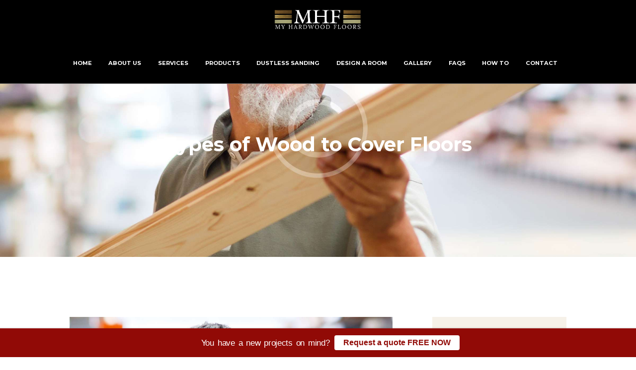

--- FILE ---
content_type: text/html; charset=UTF-8
request_url: https://www.myhardwoodfloors.com/types-of-wood-to-cover-floors/
body_size: 15815
content:
<!DOCTYPE html>
<html lang="en" class="no-js scheme_default">
<head>
			<meta charset="UTF-8">
		<meta name="viewport" content="width=device-width, initial-scale=1, maximum-scale=1">
		<link rel="profile" href="//gmpg.org/xfn/11">
		<link rel="pingback" href="https://www.myhardwoodfloors.com/xmlrpc.php">
		<title>Types of Wood to Cover Floors &#8211; My Hardwood Floors Website</title>
<meta name='robots' content='max-image-preview:large' />
<link rel='dns-prefetch' href='//fonts.googleapis.com' />
<link rel="alternate" type="application/rss+xml" title="My Hardwood Floors Website &raquo; Feed" href="https://www.myhardwoodfloors.com/feed/" />
<link rel="alternate" type="application/rss+xml" title="My Hardwood Floors Website &raquo; Comments Feed" href="https://www.myhardwoodfloors.com/comments/feed/" />
<link rel="alternate" type="application/rss+xml" title="My Hardwood Floors Website &raquo; Types of Wood to Cover Floors Comments Feed" href="https://www.myhardwoodfloors.com/types-of-wood-to-cover-floors/feed/" />
<meta property="og:image" content="https://www.myhardwoodfloors.com/wp-content/uploads/2016/10/post-1.jpg"/>
<script type="text/javascript">
window._wpemojiSettings = {"baseUrl":"https:\/\/s.w.org\/images\/core\/emoji\/14.0.0\/72x72\/","ext":".png","svgUrl":"https:\/\/s.w.org\/images\/core\/emoji\/14.0.0\/svg\/","svgExt":".svg","source":{"concatemoji":"https:\/\/www.myhardwoodfloors.com\/wp-includes\/js\/wp-emoji-release.min.js?ver=6.3.7"}};
/*! This file is auto-generated */
!function(i,n){var o,s,e;function c(e){try{var t={supportTests:e,timestamp:(new Date).valueOf()};sessionStorage.setItem(o,JSON.stringify(t))}catch(e){}}function p(e,t,n){e.clearRect(0,0,e.canvas.width,e.canvas.height),e.fillText(t,0,0);var t=new Uint32Array(e.getImageData(0,0,e.canvas.width,e.canvas.height).data),r=(e.clearRect(0,0,e.canvas.width,e.canvas.height),e.fillText(n,0,0),new Uint32Array(e.getImageData(0,0,e.canvas.width,e.canvas.height).data));return t.every(function(e,t){return e===r[t]})}function u(e,t,n){switch(t){case"flag":return n(e,"\ud83c\udff3\ufe0f\u200d\u26a7\ufe0f","\ud83c\udff3\ufe0f\u200b\u26a7\ufe0f")?!1:!n(e,"\ud83c\uddfa\ud83c\uddf3","\ud83c\uddfa\u200b\ud83c\uddf3")&&!n(e,"\ud83c\udff4\udb40\udc67\udb40\udc62\udb40\udc65\udb40\udc6e\udb40\udc67\udb40\udc7f","\ud83c\udff4\u200b\udb40\udc67\u200b\udb40\udc62\u200b\udb40\udc65\u200b\udb40\udc6e\u200b\udb40\udc67\u200b\udb40\udc7f");case"emoji":return!n(e,"\ud83e\udef1\ud83c\udffb\u200d\ud83e\udef2\ud83c\udfff","\ud83e\udef1\ud83c\udffb\u200b\ud83e\udef2\ud83c\udfff")}return!1}function f(e,t,n){var r="undefined"!=typeof WorkerGlobalScope&&self instanceof WorkerGlobalScope?new OffscreenCanvas(300,150):i.createElement("canvas"),a=r.getContext("2d",{willReadFrequently:!0}),o=(a.textBaseline="top",a.font="600 32px Arial",{});return e.forEach(function(e){o[e]=t(a,e,n)}),o}function t(e){var t=i.createElement("script");t.src=e,t.defer=!0,i.head.appendChild(t)}"undefined"!=typeof Promise&&(o="wpEmojiSettingsSupports",s=["flag","emoji"],n.supports={everything:!0,everythingExceptFlag:!0},e=new Promise(function(e){i.addEventListener("DOMContentLoaded",e,{once:!0})}),new Promise(function(t){var n=function(){try{var e=JSON.parse(sessionStorage.getItem(o));if("object"==typeof e&&"number"==typeof e.timestamp&&(new Date).valueOf()<e.timestamp+604800&&"object"==typeof e.supportTests)return e.supportTests}catch(e){}return null}();if(!n){if("undefined"!=typeof Worker&&"undefined"!=typeof OffscreenCanvas&&"undefined"!=typeof URL&&URL.createObjectURL&&"undefined"!=typeof Blob)try{var e="postMessage("+f.toString()+"("+[JSON.stringify(s),u.toString(),p.toString()].join(",")+"));",r=new Blob([e],{type:"text/javascript"}),a=new Worker(URL.createObjectURL(r),{name:"wpTestEmojiSupports"});return void(a.onmessage=function(e){c(n=e.data),a.terminate(),t(n)})}catch(e){}c(n=f(s,u,p))}t(n)}).then(function(e){for(var t in e)n.supports[t]=e[t],n.supports.everything=n.supports.everything&&n.supports[t],"flag"!==t&&(n.supports.everythingExceptFlag=n.supports.everythingExceptFlag&&n.supports[t]);n.supports.everythingExceptFlag=n.supports.everythingExceptFlag&&!n.supports.flag,n.DOMReady=!1,n.readyCallback=function(){n.DOMReady=!0}}).then(function(){return e}).then(function(){var e;n.supports.everything||(n.readyCallback(),(e=n.source||{}).concatemoji?t(e.concatemoji):e.wpemoji&&e.twemoji&&(t(e.twemoji),t(e.wpemoji)))}))}((window,document),window._wpemojiSettings);
</script>
<style type="text/css">
img.wp-smiley,
img.emoji {
	display: inline !important;
	border: none !important;
	box-shadow: none !important;
	height: 1em !important;
	width: 1em !important;
	margin: 0 0.07em !important;
	vertical-align: -0.1em !important;
	background: none !important;
	padding: 0 !important;
}
</style>
	<link rel='stylesheet' id='wp-block-library-css' href='https://www.myhardwoodfloors.com/wp-includes/css/dist/block-library/style.min.css?ver=6.3.7' type='text/css' media='all' />
<style id='classic-theme-styles-inline-css' type='text/css'>
/*! This file is auto-generated */
.wp-block-button__link{color:#fff;background-color:#32373c;border-radius:9999px;box-shadow:none;text-decoration:none;padding:calc(.667em + 2px) calc(1.333em + 2px);font-size:1.125em}.wp-block-file__button{background:#32373c;color:#fff;text-decoration:none}
</style>
<style id='global-styles-inline-css' type='text/css'>
body{--wp--preset--color--black: #000000;--wp--preset--color--cyan-bluish-gray: #abb8c3;--wp--preset--color--white: #ffffff;--wp--preset--color--pale-pink: #f78da7;--wp--preset--color--vivid-red: #cf2e2e;--wp--preset--color--luminous-vivid-orange: #ff6900;--wp--preset--color--luminous-vivid-amber: #fcb900;--wp--preset--color--light-green-cyan: #7bdcb5;--wp--preset--color--vivid-green-cyan: #00d084;--wp--preset--color--pale-cyan-blue: #8ed1fc;--wp--preset--color--vivid-cyan-blue: #0693e3;--wp--preset--color--vivid-purple: #9b51e0;--wp--preset--gradient--vivid-cyan-blue-to-vivid-purple: linear-gradient(135deg,rgba(6,147,227,1) 0%,rgb(155,81,224) 100%);--wp--preset--gradient--light-green-cyan-to-vivid-green-cyan: linear-gradient(135deg,rgb(122,220,180) 0%,rgb(0,208,130) 100%);--wp--preset--gradient--luminous-vivid-amber-to-luminous-vivid-orange: linear-gradient(135deg,rgba(252,185,0,1) 0%,rgba(255,105,0,1) 100%);--wp--preset--gradient--luminous-vivid-orange-to-vivid-red: linear-gradient(135deg,rgba(255,105,0,1) 0%,rgb(207,46,46) 100%);--wp--preset--gradient--very-light-gray-to-cyan-bluish-gray: linear-gradient(135deg,rgb(238,238,238) 0%,rgb(169,184,195) 100%);--wp--preset--gradient--cool-to-warm-spectrum: linear-gradient(135deg,rgb(74,234,220) 0%,rgb(151,120,209) 20%,rgb(207,42,186) 40%,rgb(238,44,130) 60%,rgb(251,105,98) 80%,rgb(254,248,76) 100%);--wp--preset--gradient--blush-light-purple: linear-gradient(135deg,rgb(255,206,236) 0%,rgb(152,150,240) 100%);--wp--preset--gradient--blush-bordeaux: linear-gradient(135deg,rgb(254,205,165) 0%,rgb(254,45,45) 50%,rgb(107,0,62) 100%);--wp--preset--gradient--luminous-dusk: linear-gradient(135deg,rgb(255,203,112) 0%,rgb(199,81,192) 50%,rgb(65,88,208) 100%);--wp--preset--gradient--pale-ocean: linear-gradient(135deg,rgb(255,245,203) 0%,rgb(182,227,212) 50%,rgb(51,167,181) 100%);--wp--preset--gradient--electric-grass: linear-gradient(135deg,rgb(202,248,128) 0%,rgb(113,206,126) 100%);--wp--preset--gradient--midnight: linear-gradient(135deg,rgb(2,3,129) 0%,rgb(40,116,252) 100%);--wp--preset--font-size--small: 13px;--wp--preset--font-size--medium: 20px;--wp--preset--font-size--large: 36px;--wp--preset--font-size--x-large: 42px;--wp--preset--spacing--20: 0.44rem;--wp--preset--spacing--30: 0.67rem;--wp--preset--spacing--40: 1rem;--wp--preset--spacing--50: 1.5rem;--wp--preset--spacing--60: 2.25rem;--wp--preset--spacing--70: 3.38rem;--wp--preset--spacing--80: 5.06rem;--wp--preset--shadow--natural: 6px 6px 9px rgba(0, 0, 0, 0.2);--wp--preset--shadow--deep: 12px 12px 50px rgba(0, 0, 0, 0.4);--wp--preset--shadow--sharp: 6px 6px 0px rgba(0, 0, 0, 0.2);--wp--preset--shadow--outlined: 6px 6px 0px -3px rgba(255, 255, 255, 1), 6px 6px rgba(0, 0, 0, 1);--wp--preset--shadow--crisp: 6px 6px 0px rgba(0, 0, 0, 1);}:where(.is-layout-flex){gap: 0.5em;}:where(.is-layout-grid){gap: 0.5em;}body .is-layout-flow > .alignleft{float: left;margin-inline-start: 0;margin-inline-end: 2em;}body .is-layout-flow > .alignright{float: right;margin-inline-start: 2em;margin-inline-end: 0;}body .is-layout-flow > .aligncenter{margin-left: auto !important;margin-right: auto !important;}body .is-layout-constrained > .alignleft{float: left;margin-inline-start: 0;margin-inline-end: 2em;}body .is-layout-constrained > .alignright{float: right;margin-inline-start: 2em;margin-inline-end: 0;}body .is-layout-constrained > .aligncenter{margin-left: auto !important;margin-right: auto !important;}body .is-layout-constrained > :where(:not(.alignleft):not(.alignright):not(.alignfull)){max-width: var(--wp--style--global--content-size);margin-left: auto !important;margin-right: auto !important;}body .is-layout-constrained > .alignwide{max-width: var(--wp--style--global--wide-size);}body .is-layout-flex{display: flex;}body .is-layout-flex{flex-wrap: wrap;align-items: center;}body .is-layout-flex > *{margin: 0;}body .is-layout-grid{display: grid;}body .is-layout-grid > *{margin: 0;}:where(.wp-block-columns.is-layout-flex){gap: 2em;}:where(.wp-block-columns.is-layout-grid){gap: 2em;}:where(.wp-block-post-template.is-layout-flex){gap: 1.25em;}:where(.wp-block-post-template.is-layout-grid){gap: 1.25em;}.has-black-color{color: var(--wp--preset--color--black) !important;}.has-cyan-bluish-gray-color{color: var(--wp--preset--color--cyan-bluish-gray) !important;}.has-white-color{color: var(--wp--preset--color--white) !important;}.has-pale-pink-color{color: var(--wp--preset--color--pale-pink) !important;}.has-vivid-red-color{color: var(--wp--preset--color--vivid-red) !important;}.has-luminous-vivid-orange-color{color: var(--wp--preset--color--luminous-vivid-orange) !important;}.has-luminous-vivid-amber-color{color: var(--wp--preset--color--luminous-vivid-amber) !important;}.has-light-green-cyan-color{color: var(--wp--preset--color--light-green-cyan) !important;}.has-vivid-green-cyan-color{color: var(--wp--preset--color--vivid-green-cyan) !important;}.has-pale-cyan-blue-color{color: var(--wp--preset--color--pale-cyan-blue) !important;}.has-vivid-cyan-blue-color{color: var(--wp--preset--color--vivid-cyan-blue) !important;}.has-vivid-purple-color{color: var(--wp--preset--color--vivid-purple) !important;}.has-black-background-color{background-color: var(--wp--preset--color--black) !important;}.has-cyan-bluish-gray-background-color{background-color: var(--wp--preset--color--cyan-bluish-gray) !important;}.has-white-background-color{background-color: var(--wp--preset--color--white) !important;}.has-pale-pink-background-color{background-color: var(--wp--preset--color--pale-pink) !important;}.has-vivid-red-background-color{background-color: var(--wp--preset--color--vivid-red) !important;}.has-luminous-vivid-orange-background-color{background-color: var(--wp--preset--color--luminous-vivid-orange) !important;}.has-luminous-vivid-amber-background-color{background-color: var(--wp--preset--color--luminous-vivid-amber) !important;}.has-light-green-cyan-background-color{background-color: var(--wp--preset--color--light-green-cyan) !important;}.has-vivid-green-cyan-background-color{background-color: var(--wp--preset--color--vivid-green-cyan) !important;}.has-pale-cyan-blue-background-color{background-color: var(--wp--preset--color--pale-cyan-blue) !important;}.has-vivid-cyan-blue-background-color{background-color: var(--wp--preset--color--vivid-cyan-blue) !important;}.has-vivid-purple-background-color{background-color: var(--wp--preset--color--vivid-purple) !important;}.has-black-border-color{border-color: var(--wp--preset--color--black) !important;}.has-cyan-bluish-gray-border-color{border-color: var(--wp--preset--color--cyan-bluish-gray) !important;}.has-white-border-color{border-color: var(--wp--preset--color--white) !important;}.has-pale-pink-border-color{border-color: var(--wp--preset--color--pale-pink) !important;}.has-vivid-red-border-color{border-color: var(--wp--preset--color--vivid-red) !important;}.has-luminous-vivid-orange-border-color{border-color: var(--wp--preset--color--luminous-vivid-orange) !important;}.has-luminous-vivid-amber-border-color{border-color: var(--wp--preset--color--luminous-vivid-amber) !important;}.has-light-green-cyan-border-color{border-color: var(--wp--preset--color--light-green-cyan) !important;}.has-vivid-green-cyan-border-color{border-color: var(--wp--preset--color--vivid-green-cyan) !important;}.has-pale-cyan-blue-border-color{border-color: var(--wp--preset--color--pale-cyan-blue) !important;}.has-vivid-cyan-blue-border-color{border-color: var(--wp--preset--color--vivid-cyan-blue) !important;}.has-vivid-purple-border-color{border-color: var(--wp--preset--color--vivid-purple) !important;}.has-vivid-cyan-blue-to-vivid-purple-gradient-background{background: var(--wp--preset--gradient--vivid-cyan-blue-to-vivid-purple) !important;}.has-light-green-cyan-to-vivid-green-cyan-gradient-background{background: var(--wp--preset--gradient--light-green-cyan-to-vivid-green-cyan) !important;}.has-luminous-vivid-amber-to-luminous-vivid-orange-gradient-background{background: var(--wp--preset--gradient--luminous-vivid-amber-to-luminous-vivid-orange) !important;}.has-luminous-vivid-orange-to-vivid-red-gradient-background{background: var(--wp--preset--gradient--luminous-vivid-orange-to-vivid-red) !important;}.has-very-light-gray-to-cyan-bluish-gray-gradient-background{background: var(--wp--preset--gradient--very-light-gray-to-cyan-bluish-gray) !important;}.has-cool-to-warm-spectrum-gradient-background{background: var(--wp--preset--gradient--cool-to-warm-spectrum) !important;}.has-blush-light-purple-gradient-background{background: var(--wp--preset--gradient--blush-light-purple) !important;}.has-blush-bordeaux-gradient-background{background: var(--wp--preset--gradient--blush-bordeaux) !important;}.has-luminous-dusk-gradient-background{background: var(--wp--preset--gradient--luminous-dusk) !important;}.has-pale-ocean-gradient-background{background: var(--wp--preset--gradient--pale-ocean) !important;}.has-electric-grass-gradient-background{background: var(--wp--preset--gradient--electric-grass) !important;}.has-midnight-gradient-background{background: var(--wp--preset--gradient--midnight) !important;}.has-small-font-size{font-size: var(--wp--preset--font-size--small) !important;}.has-medium-font-size{font-size: var(--wp--preset--font-size--medium) !important;}.has-large-font-size{font-size: var(--wp--preset--font-size--large) !important;}.has-x-large-font-size{font-size: var(--wp--preset--font-size--x-large) !important;}
.wp-block-navigation a:where(:not(.wp-element-button)){color: inherit;}
:where(.wp-block-post-template.is-layout-flex){gap: 1.25em;}:where(.wp-block-post-template.is-layout-grid){gap: 1.25em;}
:where(.wp-block-columns.is-layout-flex){gap: 2em;}:where(.wp-block-columns.is-layout-grid){gap: 2em;}
.wp-block-pullquote{font-size: 1.5em;line-height: 1.6;}
</style>
<link rel='stylesheet' id='contact-form-7-css' href='https://www.myhardwoodfloors.com/wp-content/plugins/contact-form-7/includes/css/styles.css?ver=5.2.2' type='text/css' media='all' />
<link rel='stylesheet' id='essential-grid-plugin-settings-css' href='https://www.myhardwoodfloors.com/wp-content/plugins/essential-grid/public/assets/css/settings.css?ver=3.0.4' type='text/css' media='all' />
<link rel='stylesheet' id='tp-fontello-css' href='https://www.myhardwoodfloors.com/wp-content/plugins/essential-grid/public/assets/font/fontello/css/fontello.css?ver=3.0.4' type='text/css' media='all' />
<link rel='stylesheet' id='rs-plugin-settings-css' href='https://www.myhardwoodfloors.com/wp-content/plugins/revslider/public/assets/css/rs6.css?ver=6.2.22' type='text/css' media='all' />
<style id='rs-plugin-settings-inline-css' type='text/css'>
#rs-demo-id {}
</style>
<link rel='stylesheet' id='hdsb-stickybanner-style-css' href='https://www.myhardwoodfloors.com/wp-content/plugins/sticky-banner/assets/css/stickybanner.css?ver=1.3.1' type='text/css' media='all' />
<link rel='stylesheet' id='ssb-ui-style-css' href='https://www.myhardwoodfloors.com/wp-content/plugins/sticky-side-buttons/assets/css/ssb-ui-style.css?ver=6.3.7' type='text/css' media='all' />
<style id='ssb-ui-style-inline-css' type='text/css'>
#ssb-btn-0{background: #4a4a4a;}
#ssb-btn-0:hover{background:rgba(74,74,74,0.9);}
#ssb-btn-0 a{color: #ffffff;}
.ssb-share-btn,.ssb-share-btn .ssb-social-popup{background:#4a4a4a;color:#ffffff}.ssb-share-btn:hover{background:rgba(74,74,74,0.9);}.ssb-share-btn a{color:#ffffff !important;}#ssb-btn-1{background: #4a4a4a;}
#ssb-btn-1:hover{background:rgba(74,74,74,0.9);}
#ssb-btn-1 a{color: #ffffff;}
#ssb-btn-2{background: #4a4a4a;}
#ssb-btn-2:hover{background:rgba(74,74,74,0.9);}
#ssb-btn-2 a{color: #ffffff;}
#ssb-btn-3{background: #4a4a4a;}
#ssb-btn-3:hover{background:rgba(74,74,74,0.9);}
#ssb-btn-3 a{color: #ffffff;}

</style>
<link rel='stylesheet' id='ssb-fontawesome-css' href='https://www.myhardwoodfloors.com/wp-content/plugins/sticky-side-buttons/assets/css/font-awesome.css?ver=6.3.7' type='text/css' media='all' />
<link rel='stylesheet' id='trx_addons-icons-css' href='https://www.myhardwoodfloors.com/wp-content/plugins/trx_addons/css/font-icons/css/trx_addons_icons-embedded.css?ver=6.3.7' type='text/css' media='all' />
<link rel='stylesheet' id='swiperslider-css' href='https://www.myhardwoodfloors.com/wp-content/plugins/trx_addons/js/swiper/swiper.min.css' type='text/css' media='all' />
<link rel='stylesheet' id='magnific-popup-css' href='https://www.myhardwoodfloors.com/wp-content/plugins/trx_addons/js/magnific/magnific-popup.min.css' type='text/css' media='all' />
<link rel='stylesheet' id='trx_addons-css' href='https://www.myhardwoodfloors.com/wp-content/plugins/trx_addons/css/trx_addons.css' type='text/css' media='all' />
<link rel='stylesheet' id='corgan-font-google_fonts-css' href='https://fonts.googleapis.com/css?family=Source+Sans+Pro%3A400%2C700%7CMontserrat%3A400%2C700%7CCrimson+Text%3A400i%2C600i&#038;subset=latin%2Clatin-ext&#038;ver=6.3.7' type='text/css' media='all' />
<link rel='stylesheet' id='fontello-icons-css' href='https://www.myhardwoodfloors.com/wp-content/themes/corgan/css/fontello/css/fontello-embedded.css?ver=6.3.7' type='text/css' media='all' />
<link rel='stylesheet' id='corgan-main-css' href='https://www.myhardwoodfloors.com/wp-content/themes/corgan/style.css' type='text/css' media='all' />
<style id='corgan-main-inline-css' type='text/css'>
.post-navigation .nav-next a .nav-arrow { background-image: url(https://www.myhardwoodfloors.com/wp-content/uploads/2016/10/post-9-370x260.jpg); }
</style>
<link rel='stylesheet' id='corgan-animation-css' href='https://www.myhardwoodfloors.com/wp-content/themes/corgan/css/animation.css?ver=6.3.7' type='text/css' media='all' />
<link rel='stylesheet' id='corgan-colors-css' href='https://www.myhardwoodfloors.com/wp-content/themes/corgan/css/__colors.css?ver=6.3.7' type='text/css' media='all' />
<link rel='stylesheet' id='corgan-styles-css' href='https://www.myhardwoodfloors.com/wp-content/themes/corgan/css/__styles.css?ver=6.3.7' type='text/css' media='all' />
<link rel='stylesheet' id='mediaelement-css' href='https://www.myhardwoodfloors.com/wp-includes/js/mediaelement/mediaelementplayer-legacy.min.css?ver=4.2.17' type='text/css' media='all' />
<link rel='stylesheet' id='wp-mediaelement-css' href='https://www.myhardwoodfloors.com/wp-includes/js/mediaelement/wp-mediaelement.min.css?ver=6.3.7' type='text/css' media='all' />
<link rel='stylesheet' id='corgan-responsive-css' href='https://www.myhardwoodfloors.com/wp-content/themes/corgan/css/responsive.css?ver=6.3.7' type='text/css' media='all' />
<script type='text/javascript' src='https://www.myhardwoodfloors.com/wp-includes/js/jquery/jquery.min.js?ver=3.7.0' id='jquery-core-js'></script>
<script type='text/javascript' src='https://www.myhardwoodfloors.com/wp-includes/js/jquery/jquery-migrate.min.js?ver=3.4.1' id='jquery-migrate-js'></script>
<script type='text/javascript' src='https://www.myhardwoodfloors.com/wp-content/plugins/revslider/public/assets/js/rbtools.min.js?ver=6.2.22' id='tp-tools-js'></script>
<script type='text/javascript' src='https://www.myhardwoodfloors.com/wp-content/plugins/revslider/public/assets/js/rs6.min.js?ver=6.2.22' id='revmin-js'></script>
<script type='text/javascript' id='hdsb-stickybanner-script-js-extra'>
/* <![CDATA[ */
var scriptParams = {"id":"93","hdsb_stickybanner_position":"bottom","sb_cookieExpiry":"1"};
/* ]]> */
</script>
<script type='text/javascript' src='https://www.myhardwoodfloors.com/wp-content/plugins/sticky-banner/assets/js/stickybanner.min.js?ver=1.3.1' id='hdsb-stickybanner-script-js'></script>
<script type='text/javascript' id='ssb-ui-js-js-extra'>
/* <![CDATA[ */
var ssb_ui_data = {"z_index":"1"};
/* ]]> */
</script>
<script type='text/javascript' src='https://www.myhardwoodfloors.com/wp-content/plugins/sticky-side-buttons/assets/js/ssb-ui-js.js?ver=6.3.7' id='ssb-ui-js-js'></script>
<link rel="https://api.w.org/" href="https://www.myhardwoodfloors.com/wp-json/" /><link rel="alternate" type="application/json" href="https://www.myhardwoodfloors.com/wp-json/wp/v2/posts/93" /><link rel="EditURI" type="application/rsd+xml" title="RSD" href="https://www.myhardwoodfloors.com/xmlrpc.php?rsd" />
<meta name="generator" content="WordPress 6.3.7" />
<link rel="canonical" href="https://www.myhardwoodfloors.com/types-of-wood-to-cover-floors/" />
<link rel='shortlink' href='https://www.myhardwoodfloors.com/?p=93' />
<link rel="alternate" type="application/json+oembed" href="https://www.myhardwoodfloors.com/wp-json/oembed/1.0/embed?url=https%3A%2F%2Fwww.myhardwoodfloors.com%2Ftypes-of-wood-to-cover-floors%2F" />
<link rel="alternate" type="text/xml+oembed" href="https://www.myhardwoodfloors.com/wp-json/oembed/1.0/embed?url=https%3A%2F%2Fwww.myhardwoodfloors.com%2Ftypes-of-wood-to-cover-floors%2F&#038;format=xml" />
<!-- start Simple Custom CSS and JS -->
<style type="text/css">
.copyright_wrap_inner {
    background-color: #000000!important;
}
/* CASI TODO EL BODY*/
.scheme_default .page_wrap {
    background-color: #ffffff;
}
.vc_custom_1476451537012 {
    background-color: #252525 !important;
}
.footer_wrap_inner widget_area_inner p {color:#ffffff!important;}
/*SOCIALS*/
.scheme_default .widget_socials .social_item a {
    color: #9fa475 !important;
    background: #313131 !important;
    border-color: #9fa475 !important;
}
.textwidget a {color:#ffffff!important;}
.textwidget a:hover {color:#9fa476!important;}
.scheme_default .top_panel_navi.state_fixed .menu_main_wrap {background-color:#ffffff!important;}
.scheme_default .sc_button_hover_slide_left {background: linear-gradient(to right, #a6ad76 50%,#725228 50%) no-repeat scroll right bottom / 210% 100% #828854 !important;
}
/*Sticky right*/
#ssb-btn-2 p a {color:#ffffff!important;}
#ssb-btn-2 p a:hover {color:#ffffff!important;}
#ssb-btn-3 p a {color:#ffffff!important;}
#ssb-btn-3 p a:hover {color:#ffffff!important;}</style>
<!-- end Simple Custom CSS and JS -->
<!-- start Simple Custom CSS and JS -->
<style type="text/css">
.top_panel_navi {
    background: #000000 !important;
}
.top_panel.with_bg_image {
    min-height: 37em !important;
}
.scheme_default .top_panel_navi.state_fixed .menu_main_wrap {
    /*background-color: #484848;*/
  	/*background-color:#828855!important;*/
  	background-color:#4a4a4a!important;
    border-color: #502b21;
}
/* color hover menu */
.scheme_default .menu_main_nav ul>li:before {color: #ffffff;}
.scheme_default .menu_main_nav li.current-menu-item a {background: #292929;color:#ffffff;}
.scheme_default .menu_main_nav li.current-menu-item a:hover {background:color:#ffffff!important;}
.scheme_default .menu_main_nav li a:hover {background: #292929;color:#ffffff;}
.scheme_default .menu_main_nav li ul {background-color: #292929;}
.scheme_default .menu_main_nav li ul:before {background-color: #292929;}
.scheme_default .menu_main_nav li ul li a {color: #b5b5b5;}
.scheme_default .menu_main_nav li ul li a:hover {color: #ffffff;}
/*.top_panel_fixed .logo img {margin: 10px 0px !important;}*/

/*.scheme_default ul>li:before {color: #f7a145;}*/
.scheme_default ul>li:before {color: red !important;}


.menu_main_nav > li > a {padding: 29px 2em 31px 1em !important;}
.top_panel_fixed .menu_main_wrap {padding:0px !important;}
.top_panel_navi {padding:0px !important;}
.logo img {padding: 20px 0px !important;}</style>
<!-- end Simple Custom CSS and JS -->
<!-- start Simple Custom CSS and JS -->
<style type="text/css">
/* FREE PICK: by rawpixel.com - https://www.freepik.com/photos/mockup */   

.services_page_content p {
  font-size:17px;
  color:#000000;
}
.copyright_wrap_inner {
  height: 40px !important;
  padding-top: 15px !important;
}
.vc_custom_1477388645185 {
  display:none;
}
.post_date {
  display:none;
}
.post_meta_item {
  display:none;
}
.sc_blogger_post_meta {
  display:none;
}
.post_meta {
  display:none;
}
.tituloh3 {
  margin-top:0px;
  color:#a2473e !important;
  text-transform:uppercase;
}
.lista li {
  font-size:17px;
  color:#000000;
  text-align:justify;
}
.lista2 li {
  font-size:18px;
  color:#000000;
  text-align:justify;
}
.tituloh2 {
  font-size:4rem;
  color:#a2473e !important;
}
p {
  color:#000;
  font-size:17px;
  text-align:justify;
}
.justify {
  text-align:justify;
  color:#000;
  font-size:18px;
}
#text_3 {
  color:#000;
}
.sc_services_item_content p {color:#fff!important;}
.sc_services_item_title {color:#000000!important;}
.servicios3 h2 {color:#ffffff;}
.scheme_default .sc_item_subtitle {display: none;}
.vc_btn3-color-white{color:#000000!important;}
.sc_services_item_content p {text-align: center;}
.sc_title sc_title_default {text-transform:uppercase!important;}
.select_container select {background: #ffffff!important;}
.labelito {font-size:14px!important;font-weight:bold!important;color:#000000!important;}
form.wpcf7-form span.wpcf7-list-item-label {color: black !important;}
.wpcf7-form textarea{ height: 120px!important;}
.buttonn {width:100%!important;}</style>
<!-- end Simple Custom CSS and JS -->
        <style type="text/css" media="screen">
            .hdsb-stickybanner {
                background: #910A06 !important;
            }

            .hdsb-stickybanner-btn {
                color: #910A06 !important;
            }

            .hdsb-stickybanner-btn:hover {
                color: #910A06 !important;
            }
        </style>
            <style type="text/css" media="screen">
            .hdsb-stickybanner-text {
                color: #ffffff !important;
            }

            .hdsb-stickybanner-btn {
                background: #ffffff !important;
            }
        </style>
<meta name="generator" content="Powered by WPBakery Page Builder - drag and drop page builder for WordPress."/>
<meta name="generator" content="Powered by Slider Revolution 6.2.22 - responsive, Mobile-Friendly Slider Plugin for WordPress with comfortable drag and drop interface." />
<link rel="icon" href="https://www.myhardwoodfloors.com/wp-content/uploads/2020/08/cropped-favicon-32x32.png" sizes="32x32" />
<link rel="icon" href="https://www.myhardwoodfloors.com/wp-content/uploads/2020/08/cropped-favicon-192x192.png" sizes="192x192" />
<link rel="apple-touch-icon" href="https://www.myhardwoodfloors.com/wp-content/uploads/2020/08/cropped-favicon-180x180.png" />
<meta name="msapplication-TileImage" content="https://www.myhardwoodfloors.com/wp-content/uploads/2020/08/cropped-favicon-270x270.png" />
<script type="text/javascript">function setREVStartSize(e){
			//window.requestAnimationFrame(function() {				 
				window.RSIW = window.RSIW===undefined ? window.innerWidth : window.RSIW;	
				window.RSIH = window.RSIH===undefined ? window.innerHeight : window.RSIH;	
				try {								
					var pw = document.getElementById(e.c).parentNode.offsetWidth,
						newh;
					pw = pw===0 || isNaN(pw) ? window.RSIW : pw;
					e.tabw = e.tabw===undefined ? 0 : parseInt(e.tabw);
					e.thumbw = e.thumbw===undefined ? 0 : parseInt(e.thumbw);
					e.tabh = e.tabh===undefined ? 0 : parseInt(e.tabh);
					e.thumbh = e.thumbh===undefined ? 0 : parseInt(e.thumbh);
					e.tabhide = e.tabhide===undefined ? 0 : parseInt(e.tabhide);
					e.thumbhide = e.thumbhide===undefined ? 0 : parseInt(e.thumbhide);
					e.mh = e.mh===undefined || e.mh=="" || e.mh==="auto" ? 0 : parseInt(e.mh,0);		
					if(e.layout==="fullscreen" || e.l==="fullscreen") 						
						newh = Math.max(e.mh,window.RSIH);					
					else{					
						e.gw = Array.isArray(e.gw) ? e.gw : [e.gw];
						for (var i in e.rl) if (e.gw[i]===undefined || e.gw[i]===0) e.gw[i] = e.gw[i-1];					
						e.gh = e.el===undefined || e.el==="" || (Array.isArray(e.el) && e.el.length==0)? e.gh : e.el;
						e.gh = Array.isArray(e.gh) ? e.gh : [e.gh];
						for (var i in e.rl) if (e.gh[i]===undefined || e.gh[i]===0) e.gh[i] = e.gh[i-1];
											
						var nl = new Array(e.rl.length),
							ix = 0,						
							sl;					
						e.tabw = e.tabhide>=pw ? 0 : e.tabw;
						e.thumbw = e.thumbhide>=pw ? 0 : e.thumbw;
						e.tabh = e.tabhide>=pw ? 0 : e.tabh;
						e.thumbh = e.thumbhide>=pw ? 0 : e.thumbh;					
						for (var i in e.rl) nl[i] = e.rl[i]<window.RSIW ? 0 : e.rl[i];
						sl = nl[0];									
						for (var i in nl) if (sl>nl[i] && nl[i]>0) { sl = nl[i]; ix=i;}															
						var m = pw>(e.gw[ix]+e.tabw+e.thumbw) ? 1 : (pw-(e.tabw+e.thumbw)) / (e.gw[ix]);					
						newh =  (e.gh[ix] * m) + (e.tabh + e.thumbh);
					}				
					if(window.rs_init_css===undefined) window.rs_init_css = document.head.appendChild(document.createElement("style"));					
					document.getElementById(e.c).height = newh+"px";
					window.rs_init_css.innerHTML += "#"+e.c+"_wrapper { height: "+newh+"px }";				
				} catch(e){
					console.log("Failure at Presize of Slider:" + e)
				}					   
			//});
		  };</script>
<noscript><style> .wpb_animate_when_almost_visible { opacity: 1; }</style></noscript></head>

<body class="post-template-default single single-post postid-93 single-format-standard blog_mode_post body_tag body_style_wide scheme_default is_single sidebar_show sidebar_right header_style_header-2 header_position_default header_title_on menu_style_top no_layout wpb-js-composer js-comp-ver-6.3.0 vc_responsive">
    
	
	<div class="body_wrap">

		<div class="page_wrap">

			<header class="top_panel top_panel_style_2 with_bg_image corgan_inline_0 with_featured_image scheme_default"><a class="menu_mobile_button icon-menu-2"></a><div class="top_panel_fixed_wrap"></div>
<div class="top_panel_navi 
			 with_bg_image			scheme_default">
	<div class="menu_main_wrap clearfix menu_hover_fade">
		<div class="content_wrap">
            <div class="columns_wrap columns_fluid">
                <div class="column-1_4 column-logo" style="width: 17%!important;">
			<a class="logo" href="https://www.myhardwoodfloors.com/"><img src="https://www.myhardwoodfloors.com/wp-content/uploads/2020/10/logoMHW-INV.png" class="logo_main" alt="logoMHW-INV.png"></a></div><div class="column-10_1">
            <nav class="menu_main_nav_area"><ul id="menu_main" class="menu_main_nav"><li id="menu-item-964" class="menu-item menu-item-type-post_type menu-item-object-page menu-item-home current-menu-item page_item page-item-362 current_page_item menu-item-964"><a href="https://www.myhardwoodfloors.com/" aria-current="page"><span>Home</span></a></li><li id="menu-item-965" class="menu-item menu-item-type-post_type menu-item-object-page menu-item-965"><a href="https://www.myhardwoodfloors.com/about/"><span>About US</span></a></li><li id="menu-item-977" class="menu-item menu-item-type-custom menu-item-object-custom menu-item-has-children menu-item-977"><a href="#"><span>Services</span></a>
<ul class="sub-menu"><li id="menu-item-978" class="menu-item menu-item-type-custom menu-item-object-custom menu-item-978"><a href="https://www.myhardwoodfloors.com/services/floor-installations/"><span>Floor Installations</span></a></li><li id="menu-item-979" class="menu-item menu-item-type-custom menu-item-object-custom menu-item-979"><a href="https://www.myhardwoodfloors.com/services/floor-repair-restoration/"><span>Floor Repair &#038; Restoration</span></a></li><li id="menu-item-980" class="menu-item menu-item-type-custom menu-item-object-custom menu-item-980"><a href="https://www.myhardwoodfloors.com/services/floor-sanding-refinishing/"><span>Floor Sanding &#038; Refinishing</span></a></li><li id="menu-item-981" class="menu-item menu-item-type-custom menu-item-object-custom menu-item-981"><a href="https://www.myhardwoodfloors.com/services/floor-staining/"><span>Floor Staining</span></a></li></ul>
</li><li id="menu-item-989" class="menu-item menu-item-type-post_type menu-item-object-page menu-item-989"><a href="https://www.myhardwoodfloors.com/products/"><span>Products</span></a></li><li id="menu-item-997" class="menu-item menu-item-type-post_type menu-item-object-page menu-item-997"><a href="https://www.myhardwoodfloors.com/dustless-sanding/"><span>Dustless Sanding</span></a></li><li id="menu-item-1004" class="menu-item menu-item-type-custom menu-item-object-custom menu-item-1004"><a target="_blank" rel="noopener" href="http://floorsync.esignserver1.com/NWFA/gallery.do"><span>Design a room</span></a></li><li id="menu-item-1177" class="menu-item menu-item-type-custom menu-item-object-custom menu-item-has-children menu-item-1177"><a href="#"><span>Gallery</span></a>
<ul class="sub-menu"><li id="menu-item-1178" class="menu-item menu-item-type-post_type menu-item-object-page menu-item-1178"><a href="https://www.myhardwoodfloors.com/robin-road-wellesley-ma/"><span>Robin Road, Wellesley MA</span></a></li><li id="menu-item-1204" class="menu-item menu-item-type-post_type menu-item-object-page menu-item-1204"><a href="https://www.myhardwoodfloors.com/carlisle-road-wesford-ma/"><span>Carlisle Road, Wesford MA</span></a></li></ul>
</li><li id="menu-item-1016" class="menu-item menu-item-type-post_type menu-item-object-page menu-item-1016"><a href="https://www.myhardwoodfloors.com/faqs/"><span>FAQs</span></a></li><li id="menu-item-1106" class="menu-item menu-item-type-custom menu-item-object-custom menu-item-has-children menu-item-1106"><a href="#"><span>How to</span></a>
<ul class="sub-menu"><li id="menu-item-1109" class="menu-item menu-item-type-post_type menu-item-object-page menu-item-1109"><a href="https://www.myhardwoodfloors.com/installation-guidelines/"><span>Installation &#038; Guidelines</span></a></li><li id="menu-item-1108" class="menu-item menu-item-type-post_type menu-item-object-page menu-item-1108"><a href="https://www.myhardwoodfloors.com/sand-finish-guidelines/"><span>Sand &#038; Finish Guidelines</span></a></li><li id="menu-item-1107" class="menu-item menu-item-type-post_type menu-item-object-page menu-item-1107"><a href="https://www.myhardwoodfloors.com/technical-manuals/"><span>Technical Manuals</span></a></li></ul>
</li><li id="menu-item-1253" class="menu-item menu-item-type-post_type menu-item-object-page menu-item-1253"><a href="https://www.myhardwoodfloors.com/contact/"><span>Contact</span></a></li></ul></nav>            </div><!--<div class="column-1_4">
                
            </div>--></div>
		</div>
	</div>
</div><!-- /.top_panel_navi -->	<div class="top_panel_title_wrap">
		<div class="content_wrap">
			<div class="top_panel_title">
				<div class="page_title">
										<h2 class="page_caption">Types of Wood to Cover Floors</h2>
									</div>
							</div>
		</div>
	</div>
	</header><div class="menu_mobile_overlay"></div>
<div class="menu_mobile scheme_dark">
	<div class="menu_mobile_inner">
		<a class="menu_mobile_close icon-cancel"></a><a class="logo" href="https://www.myhardwoodfloors.com/"><img src="https://www.myhardwoodfloors.com/wp-content/uploads/2020/10/logoMHW-INV.png" class="logo_main" alt="logoMHW-INV.png"></a><nav class="menu_mobile_nav_area"><ul id="menu_mobile" class="menu_mobile_nav"><li id="menu_mobile-item-964" class="menu-item menu-item-type-post_type menu-item-object-page menu-item-home current-menu-item page_item page-item-362 current_page_item menu-item-964"><a href="https://www.myhardwoodfloors.com/" aria-current="page"><span>Home</span></a></li><li id="menu_mobile-item-965" class="menu-item menu-item-type-post_type menu-item-object-page menu-item-965"><a href="https://www.myhardwoodfloors.com/about/"><span>About US</span></a></li><li id="menu_mobile-item-977" class="menu-item menu-item-type-custom menu-item-object-custom menu-item-has-children menu-item-977"><a href="#"><span>Services</span></a>
<ul class="sub-menu"><li id="menu_mobile-item-978" class="menu-item menu-item-type-custom menu-item-object-custom menu-item-978"><a href="https://www.myhardwoodfloors.com/services/floor-installations/"><span>Floor Installations</span></a></li><li id="menu_mobile-item-979" class="menu-item menu-item-type-custom menu-item-object-custom menu-item-979"><a href="https://www.myhardwoodfloors.com/services/floor-repair-restoration/"><span>Floor Repair &#038; Restoration</span></a></li><li id="menu_mobile-item-980" class="menu-item menu-item-type-custom menu-item-object-custom menu-item-980"><a href="https://www.myhardwoodfloors.com/services/floor-sanding-refinishing/"><span>Floor Sanding &#038; Refinishing</span></a></li><li id="menu_mobile-item-981" class="menu-item menu-item-type-custom menu-item-object-custom menu-item-981"><a href="https://www.myhardwoodfloors.com/services/floor-staining/"><span>Floor Staining</span></a></li></ul>
</li><li id="menu_mobile-item-989" class="menu-item menu-item-type-post_type menu-item-object-page menu-item-989"><a href="https://www.myhardwoodfloors.com/products/"><span>Products</span></a></li><li id="menu_mobile-item-997" class="menu-item menu-item-type-post_type menu-item-object-page menu-item-997"><a href="https://www.myhardwoodfloors.com/dustless-sanding/"><span>Dustless Sanding</span></a></li><li id="menu_mobile-item-1004" class="menu-item menu-item-type-custom menu-item-object-custom menu-item-1004"><a target="_blank" rel="noopener" href="http://floorsync.esignserver1.com/NWFA/gallery.do"><span>Design a room</span></a></li><li id="menu_mobile-item-1177" class="menu-item menu-item-type-custom menu-item-object-custom menu-item-has-children menu-item-1177"><a href="#"><span>Gallery</span></a>
<ul class="sub-menu"><li id="menu_mobile-item-1178" class="menu-item menu-item-type-post_type menu-item-object-page menu-item-1178"><a href="https://www.myhardwoodfloors.com/robin-road-wellesley-ma/"><span>Robin Road, Wellesley MA</span></a></li><li id="menu_mobile-item-1204" class="menu-item menu-item-type-post_type menu-item-object-page menu-item-1204"><a href="https://www.myhardwoodfloors.com/carlisle-road-wesford-ma/"><span>Carlisle Road, Wesford MA</span></a></li></ul>
</li><li id="menu_mobile-item-1016" class="menu-item menu-item-type-post_type menu-item-object-page menu-item-1016"><a href="https://www.myhardwoodfloors.com/faqs/"><span>FAQs</span></a></li><li id="menu_mobile-item-1106" class="menu-item menu-item-type-custom menu-item-object-custom menu-item-has-children menu-item-1106"><a href="#"><span>How to</span></a>
<ul class="sub-menu"><li id="menu_mobile-item-1109" class="menu-item menu-item-type-post_type menu-item-object-page menu-item-1109"><a href="https://www.myhardwoodfloors.com/installation-guidelines/"><span>Installation &#038; Guidelines</span></a></li><li id="menu_mobile-item-1108" class="menu-item menu-item-type-post_type menu-item-object-page menu-item-1108"><a href="https://www.myhardwoodfloors.com/sand-finish-guidelines/"><span>Sand &#038; Finish Guidelines</span></a></li><li id="menu_mobile-item-1107" class="menu-item menu-item-type-post_type menu-item-object-page menu-item-1107"><a href="https://www.myhardwoodfloors.com/technical-manuals/"><span>Technical Manuals</span></a></li></ul>
</li><li id="menu_mobile-item-1253" class="menu-item menu-item-type-post_type menu-item-object-page menu-item-1253"><a href="https://www.myhardwoodfloors.com/contact/"><span>Contact</span></a></li></ul></nav>	</div>
</div>

			<div class="page_content_wrap scheme_default">

								<div class="content_wrap">
				
									

					<div class="content">
										

<article id="post-93" class="post_item_single post_type_post post_format_ itemscope post-93 post type-post status-publish format-standard has-post-thumbnail hentry category-workshops tag-timber tag-woods"		itemscope itemtype="//schema.org/BlogPosting">
					<div class="post_featured">
					<img width="1540" height="1000" src="https://www.myhardwoodfloors.com/wp-content/uploads/2016/10/post-1-1540x1000.jpg" class="attachment-corgan-thumb-huge size-corgan-thumb-huge wp-post-image" alt="Types of Wood to Cover Floors" decoding="async" itemprop="url" fetchpriority="high" srcset="https://www.myhardwoodfloors.com/wp-content/uploads/2016/10/post-1-1540x1000.jpg 1540w, https://www.myhardwoodfloors.com/wp-content/uploads/2016/10/post-1-770x500.jpg 770w" sizes="(max-width: 1540px) 100vw, 1540px" />				</div><!-- .post_featured -->
						<div class="post_header entry-header">
			<div class="post_meta">					<span class="post_meta_item post_date"><a href="https://www.myhardwoodfloors.com/types-of-wood-to-cover-floors/">August 11, 2016</a></span>
					<span class="author_name post_meta_item icon-user-1">admin</span> <a href="https://www.myhardwoodfloors.com/types-of-wood-to-cover-floors/#respond" class="post_meta_item post_counters_item post_counters_comments trx_addons_icon-comment"><span class="post_counters_number">0</span><span class="post_counters_label">Comments</span></a>  <a href="https://www.myhardwoodfloors.com/types-of-wood-to-cover-floors/" class="post_meta_item post_counters_item post_counters_views trx_addons_icon-eye"><span class="post_counters_number">91</span><span class="post_counters_label">Views</span></a> </div><!-- .post_meta -->		</div><!-- .post_header -->
			<div class="post_content entry-content" itemprop="articleBody">
		<p>Lorem ipsum dolor sit amet, consectetur adipiscing elit. Nunc porta fringilla ullamcorper. Morbi felis orci, lacinia a velit et, sodales condimentum metus. Nulla non fermentum nisl. Maecenas id molestie turpis, sit amet feugiat lorem. Curabitur sed erat vel tellus hendrerit tincidunt. Sed arcu tortor, sollicitudin ac lectus sed, rhoncus iaculis lectus. Ut efficitur feugiat enim a euismod. Mauris suscipit vehicula imperdiet.</p>
<p>Pellentesque habitant morbi tristique senectus et netus et malesuada fames ac turpis egestas. Ut tristique pretium tellus, sed fermentum est vestibulum id. Aenean semper, odio sed fringilla blandit, nisl nulla placerat mauris, sit amet commodo mi turpis at libero. Curabitur varius eros et lacus rutrum consequat. Mauris sollicitudin enim condimentum, luctus justo non, molestie nisl. Aenean et egestas nulla. Pellentesque habitant morbi tristique senectus et netus et malesuada fames ac turpis egestas. Fusce gravida, ligula non molestie tristique, justo elit blandit risus, blandit maximus augue magna accumsan ante. Aliquam bibendum lacus quis nulla dignissim faucibus. Sed mauris enim, bibendum at purus aliquet, maximus molestie tortor. Sed faucibus et tellus eu sollicitudin. Sed fringilla malesuada luctus.</p>
				<div class="post_meta post_meta_single"><span class="post_meta_item post_tags"><span
                            class="post_meta_label">Tags:</span> <a href="https://www.myhardwoodfloors.com/tag/timber/" rel="tag">timber</a>, <a href="https://www.myhardwoodfloors.com/tag/woods/" rel="tag">woods</a>                        </span><span class="share-caption">Share:</span><span class="post_meta_item post_share"><div class="socials_wrap socials_share socials_size_tiny socials_type_block socials_dir_horizontal"><span class="social_items"><span class="social_item social_item_popup"><a href="https://twitter.com/intent/tweet?text=Types+of+Wood+to+Cover+Floors&#038;url=https%3A%2F%2Fwww.myhardwoodfloors.com%2Ftypes-of-wood-to-cover-floors%2F" class="social_icons social_twitter" data-link="https://twitter.com/intent/tweet?text=Types+of+Wood+to+Cover+Floors&#038;url=https%3A%2F%2Fwww.myhardwoodfloors.com%2Ftypes-of-wood-to-cover-floors%2F" data-count="twitter"><span class="trx_addons_icon-twitter"></span></a></span><span class="social_item social_item_popup"><a href="http://www.facebook.com/sharer.php?u=https%3A%2F%2Fwww.myhardwoodfloors.com%2Ftypes-of-wood-to-cover-floors%2F" class="social_icons social_facebook" data-link="http://www.facebook.com/sharer.php?u=https%3A%2F%2Fwww.myhardwoodfloors.com%2Ftypes-of-wood-to-cover-floors%2F" data-count="facebook"><span class="trx_addons_icon-facebook"></span></a></span><span class="social_item social_item_popup"><a href="http://www.tumblr.com/share?v=3&#038;u=https%3A%2F%2Fwww.myhardwoodfloors.com%2Ftypes-of-wood-to-cover-floors%2F&#038;t=Types+of+Wood+to+Cover+Floors&#038;s=Lorem+ipsum+dolor+sit+amet%2C+consectetuer+adip+elaent+vestibulum+molestie+lacus.+Aenean+nonummy+hendrerit+mauris.+Phasellus+porta.+Fusce+suscipit+varius+mi+sociis+natoque+penatibus." class="social_icons social_tumblr" data-link="http://www.tumblr.com/share?v=3&#038;u=https%3A%2F%2Fwww.myhardwoodfloors.com%2Ftypes-of-wood-to-cover-floors%2F&#038;t=Types+of+Wood+to+Cover+Floors&#038;s=Lorem+ipsum+dolor+sit+amet%2C+consectetuer+adip+elaent+vestibulum+molestie+lacus.+Aenean+nonummy+hendrerit+mauris.+Phasellus+porta.+Fusce+suscipit+varius+mi+sociis+natoque+penatibus." data-count="tumblr"><span class="trx_addons_icon-tumblr"></span></a></span><span class="social_item social_item_popup"><a href="mailto:support@exаmple.com" class="social_icons social_mail" data-link="mailto:support@exаmple.com" data-count="mail"><span class="trx_addons_icon-mail"></span></a></span></span></div></span>				</div>
					</div><!-- .entry-content -->

	</article>
	<section class="comments_wrap">
			<div class="comments_form_wrap">
			<h3 class="section_title comments_form_title">Add Comment</h3>
			<div class="comments_form">
					<div id="respond" class="comment-respond">
		<h3 id="reply-title" class="comment-reply-title"> <small><a rel="nofollow" id="cancel-comment-reply-link" href="/types-of-wood-to-cover-floors/#respond" style="display:none;">Cancel reply</a></small></h3><form action="https://www.myhardwoodfloors.com/wp-comments-post.php" method="post" id="commentform" class="comment-form " novalidate><div class="comments_field comments_author"><label for="author" class="required">Name</label><span class="sc_form_field_wrap"><input id="author" name="author" type="text" placeholder="Your Name *" value="" aria-required="true" /></span></div>
<div class="comments_field comments_email"><label for="email" class="required">E-mail</label><span class="sc_form_field_wrap"><input id="email" name="email" type="text" placeholder="Your E-mail *" value="" aria-required="true" /></span></div>
<p class="comment-form-cookies-consent"><input id="wp-comment-cookies-consent" name="wp-comment-cookies-consent" type="checkbox" value="yes" /> <label for="wp-comment-cookies-consent">Save my name, email, and website in this browser for the next time I comment.</label></p>
<div class="comments_field comments_comment"><label for="comment" class="required">Comment</label><span class="sc_form_field_wrap"><textarea id="comment" name="comment" placeholder="Your Comment *" aria-required="true"></textarea></span></div><div class="comments_field comments_i_agree_privacy_policy"><span class="sc_form_field_wrap"><input id="i_agree_privacy_policy" name="i_agree_privacy_policy" type="checkbox" value="1" /> <label for="i_agree_privacy_policy" class="optional">I agree that my submitted data is being collected and stored. For further details on handling user data, see our <a href="" target="_blank">Privacy Policy</a></label></span></div>
<p class="form-submit"><input name="submit" type="submit" id="send_comment" class="submit" value="add comment" /> <input type='hidden' name='comment_post_ID' value='93' id='comment_post_ID' />
<input type='hidden' name='comment_parent' id='comment_parent' value='0' />
</p></form>	</div><!-- #respond -->
				</div>
		</div><!-- /.comments_form_wrap -->
			</section><!-- /.comments_wrap -->
				
					</div><!-- </.content> -->

						<div class="sidebar right widget_area scheme_default" role="complementary">
		<div class="sidebar_inner">
			<aside id="categories-2" class="widget widget_categories"><h4 class="widget_title">Categories</h4>
			<ul>
					<li class="cat-item cat-item-9"><a href="https://www.myhardwoodfloors.com/category/architectural-woodwork/">Architectural Woodwork</a>
</li>
	<li class="cat-item cat-item-11"><a href="https://www.myhardwoodfloors.com/category/carpentry-technology/">Carpentry Technology</a>
</li>
	<li class="cat-item cat-item-10"><a href="https://www.myhardwoodfloors.com/category/design-ideas/">Design Ideas</a>
</li>
	<li class="cat-item cat-item-7"><a href="https://www.myhardwoodfloors.com/category/the-art-of-carpentry/">The Art of Carpentry</a>
</li>
	<li class="cat-item cat-item-8"><a href="https://www.myhardwoodfloors.com/category/wood-markets/">Wood Markets</a>
</li>
	<li class="cat-item cat-item-6"><a href="https://www.myhardwoodfloors.com/category/workshops/">Workshops</a>
</li>
			</ul>

			</aside><aside id="search-2" class="widget widget_search"><h4 class="widget_title">Search</h4><form role="search" method="get" class="search-form" action="https://www.myhardwoodfloors.com/">
				<label>
					<span class="screen-reader-text">Search for:</span>
					<input type="search" class="search-field" placeholder="Search &hellip;" value="" name="s" />
				</label>
				<input type="submit" class="search-submit" value="Search" />
			</form></aside><aside id="archives-2" class="widget widget_archive"><h4 class="widget_title">Archives</h4>
			<ul>
					<li><a href='https://www.myhardwoodfloors.com/2016/10/'>October 2016</a></li>
	<li><a href='https://www.myhardwoodfloors.com/2016/09/'>September 2016</a></li>
	<li><a href='https://www.myhardwoodfloors.com/2016/08/'>August 2016</a></li>
			</ul>

			</aside><aside id="calendar-3" class="widget widget_calendar"><h4 class="widget_title">Calendar</h4><div id="calendar_wrap" class="calendar_wrap"><table id="wp-calendar" class="wp-calendar-table">
	<caption>January 2026</caption>
	<thead>
	<tr>
		<th scope="col" title="Monday">M</th>
		<th scope="col" title="Tuesday">T</th>
		<th scope="col" title="Wednesday">W</th>
		<th scope="col" title="Thursday">T</th>
		<th scope="col" title="Friday">F</th>
		<th scope="col" title="Saturday">S</th>
		<th scope="col" title="Sunday">S</th>
	</tr>
	</thead>
	<tbody>
	<tr>
		<td colspan="3" class="pad">&nbsp;</td><td>1</td><td>2</td><td>3</td><td>4</td>
	</tr>
	<tr>
		<td>5</td><td>6</td><td>7</td><td>8</td><td>9</td><td>10</td><td>11</td>
	</tr>
	<tr>
		<td>12</td><td>13</td><td>14</td><td>15</td><td>16</td><td>17</td><td id="today">18</td>
	</tr>
	<tr>
		<td>19</td><td>20</td><td>21</td><td>22</td><td>23</td><td>24</td><td>25</td>
	</tr>
	<tr>
		<td>26</td><td>27</td><td>28</td><td>29</td><td>30</td><td>31</td>
		<td class="pad" colspan="1">&nbsp;</td>
	</tr>
	</tbody>
	</table><nav aria-label="Previous and next months" class="wp-calendar-nav">
		<span class="wp-calendar-nav-prev"><a href="https://www.myhardwoodfloors.com/2016/10/">&laquo; Oct</a></span>
		<span class="pad">&nbsp;</span>
		<span class="wp-calendar-nav-next">&nbsp;</span>
	</nav></div></aside><aside id="recent-posts-2" class="widget widget_recent_entries">
		<h4 class="widget_title">Recent Posts</h4>
		<ul>
											<li>
					<a href="https://www.myhardwoodfloors.com/improve-moldings-and-increase-referrals/">Improve Moldings and Increase Referrals</a>
									</li>
											<li>
					<a href="https://www.myhardwoodfloors.com/a-millwork-and-lumber-supplier/">A Millwork and Lumber Supplier</a>
									</li>
											<li>
					<a href="https://www.myhardwoodfloors.com/corgan-woodworks-showroom/">Corgan Woodworks Showroom</a>
									</li>
					</ul>

		</aside><aside id="tag_cloud-2" class="widget widget_tag_cloud"><h4 class="widget_title">Tags</h4><div class="tagcloud"><a href="https://www.myhardwoodfloors.com/tag/carving/" class="tag-cloud-link tag-link-20 tag-link-position-1" style="font-size: 15.777777777778pt;" aria-label="carving (4 items)">carving</a>
<a href="https://www.myhardwoodfloors.com/tag/natural/" class="tag-cloud-link tag-link-15 tag-link-position-2" style="font-size: 8pt;" aria-label="natural (3 items)">natural</a>
<a href="https://www.myhardwoodfloors.com/tag/oak/" class="tag-cloud-link tag-link-16 tag-link-position-3" style="font-size: 8pt;" aria-label="oak (3 items)">oak</a>
<a href="https://www.myhardwoodfloors.com/tag/timber/" class="tag-cloud-link tag-link-18 tag-link-position-4" style="font-size: 22pt;" aria-label="timber (5 items)">timber</a>
<a href="https://www.myhardwoodfloors.com/tag/walnut/" class="tag-cloud-link tag-link-19 tag-link-position-5" style="font-size: 15.777777777778pt;" aria-label="walnut (4 items)">walnut</a>
<a href="https://www.myhardwoodfloors.com/tag/woods/" class="tag-cloud-link tag-link-17 tag-link-position-6" style="font-size: 22pt;" aria-label="woods (5 items)">woods</a></div>
</aside>		</div><!-- /.sidebar_inner -->
	</div><!-- /.sidebar -->
	</div><!-- </.content_wrap> -->			</div><!-- </.page_content_wrap> -->

						
			<footer class="site_footer_wrap scheme_dark">
				                        <!--<div class="call_wrap">
                            <div class="call_wrap_inner">
                                <div class="content_wrap">
                                    <h2 class="call-title">Where to Buy</h2>                                    <div class="call-text">Our Products are currently available at select retailers at Boston.</div>                                    <div class="sc_item_button"><a class="sc_button sc_button_default sc_button_size_large sc_button_icon_left sc_button_hover_slide_left" href="https://goo.gl/maps/YEinqrkTTzEHakRu5">View Store Map</a></div>
                                </div>
                            </div>
                        </div>-->
                    					<div class="footer_wrap widget_area">
						<div class="footer_wrap_inner widget_area_inner" style="background-color: #191919!important;padding: 4em 0 0em !important;">
							<div class="content_wrap"><div class="columns_wrap"><aside id="text-4" class="column-1_4 widget widget_text">			<div class="textwidget"><p><img decoding="async" src="https://www.myhardwoodfloors.com/wp-content/uploads/2020/10/logoMHW-INV-300x71.png" /></p>
<p><img decoding="async" src="https://www.myhardwoodfloors.com/wp-content/uploads/2020/10/NWFA-2.png" /></p>
</div>
		</aside><aside id="text-5" class="column-1_4 widget widget_text">			<div class="textwidget"><h2 style="color: #fff;font-size: 25px;margin-top: auto!important;">OUR ADDRESS</h2>
<p style="color: #ffffff !important;"><b>2 Neptune Road, Suit 411, Boston, MA 02128</b><br />
<b>Phone:</b> <a style="color: #d4d4d4 !important;" href="tel:6172306652">(617) 230-6652</a><br />
<b>Toll Free:</b> <a style="color: #d4d4d4 !important;" href="tel:8887535667">(888) 753-5667</a><br />
<b>Email:</b> <a style="color: #d4d4d4 !important;" href="mailto:info@myhardwoodfloors.com">info@myhardwoodfloors.com</a></p>
</div>
		</aside><aside id="text-2" class="column-1_4 widget widget_text">			<div class="textwidget"><h2 style="color: #fff;font-size: 25px;margin-top: auto!important;">SITE MAP</h2>
<p><a href="/">HOME</a><br />
<a href="/about/">ABOUT US</a><br />
<a href="/gallery/">GALLERY</a><br />
<a href="/products/">PRODUCTS</a><br />
<a href="/faqs/">FAQS</a><br />
<a href="/contact/">CONTACT US</a></p>
</div>
		</aside><aside id="text-6" class="column-1_4 widget widget_text">			<div class="textwidget"><h2 style="color: #fff;font-size: 25px;margin-top: auto!important;">OUR SERVICES</h2>
<p><a href="https://www.myhardwoodfloors.com/hard/services/floor-installations/"> FLOOR INSTALLATIONS </a><br />
<a href="/about/">ABOUT US</a><br />
<a href="/gallery/">GALLERY</a><br />
<a href="/products/">PRODUCTS</a><br />
<a href="/faqs/">FAQS</a><br />
<a href="/contact/">CONTACT US</a></p>
<div id="widget_socials_450145708" class="widget_area sc_widget_socials vc_widget_socials wpb_content_element socialines"><aside id="widget_socials_450145708_widget" class="column-1_4 widget widget_socials"><div class="socials_wrap sc_align_left"><span class="social_item"><a href="https://twitter.com/" target="_blank" class="social_icons social_twitter" rel="noopener"><span class="trx_addons_icon-twitter"></span></a></span><span class="social_item"><a href="https://www.facebook.com/" target="_blank" class="social_icons social_facebook" rel="noopener"><span class="trx_addons_icon-facebook"></span></a></span><span class="social_item"><a href="https://www.instagram.com/" target="_blank" class="social_icons social_instagram" rel="noopener"><span class="trx_addons_icon-instagram"></span></a></span></div></aside></div>
</div>
		</aside></div><!-- /.columns_wrap --></div><!-- /.content_wrap -->						</div><!-- /.footer_wrap_inner -->
					</div><!-- /.footer_wrap -->
				 
				<div class="copyright_wrap scheme_">
					<div class="copyright_wrap_inner">
						<div class="content_wrap">
                            <nav class="menu_footer_nav_area"><ul id="menu_footer" class="menu_footer_nav"><li id="menu-item-1145" class="menu-item menu-item-type-post_type menu-item-object-page menu-item-home current-menu-item page_item page-item-362 current_page_item menu-item-1145"><a href="https://www.myhardwoodfloors.com/" aria-current="page"><span>Home</span></a></li><li id="menu-item-1146" class="menu-item menu-item-type-post_type menu-item-object-page menu-item-1146"><a href="https://www.myhardwoodfloors.com/contact/"><span>Contact</span></a></li><li id="menu-item-1147" class="menu-item menu-item-type-custom menu-item-object-custom menu-item-1147"><a href="https://www.myhardwoodfloors.com/my-hardwood-floors.vcf"><span>Download VCARD</span></a></li></ul></nav>							<div class="copyright_text"><a href="/">MyHardwoodFloor</a> © 2026. All Rights Reserved.</div>
						</div>
					</div>
				</div>

			</footer><!-- /.site_footer_wrap -->
			
		</div><!-- /.page_wrap -->

	</div><!-- /.body_wrap -->

	
			<script type="text/javascript">
			var ajaxRevslider;
			function rsCustomAjaxContentLoadingFunction() {
				// CUSTOM AJAX CONTENT LOADING FUNCTION
				ajaxRevslider = function(obj) {
				
					// obj.type : Post Type
					// obj.id : ID of Content to Load
					// obj.aspectratio : The Aspect Ratio of the Container / Media
					// obj.selector : The Container Selector where the Content of Ajax will be injected. It is done via the Essential Grid on Return of Content
					
					var content	= '';
					var data	= {
						action:			'revslider_ajax_call_front',
						client_action:	'get_slider_html',
						token:			'5e47693c50',
						type:			obj.type,
						id:				obj.id,
						aspectratio:	obj.aspectratio
					};
					
					// SYNC AJAX REQUEST
					jQuery.ajax({
						type:		'post',
						url:		'https://www.myhardwoodfloors.com/wp-admin/admin-ajax.php',
						dataType:	'json',
						data:		data,
						async:		false,
						success:	function(ret, textStatus, XMLHttpRequest) {
							if(ret.success == true)
								content = ret.data;								
						},
						error:		function(e) {
							console.log(e);
						}
					});
					
					 // FIRST RETURN THE CONTENT WHEN IT IS LOADED !!
					 return content;						 
				};
				
				// CUSTOM AJAX FUNCTION TO REMOVE THE SLIDER
				var ajaxRemoveRevslider = function(obj) {
					return jQuery(obj.selector + ' .rev_slider').revkill();
				};


				// EXTEND THE AJAX CONTENT LOADING TYPES WITH TYPE AND FUNCTION				
				if (jQuery.fn.tpessential !== undefined) 					
					if(typeof(jQuery.fn.tpessential.defaults) !== 'undefined') 
						jQuery.fn.tpessential.defaults.ajaxTypes.push({type: 'revslider', func: ajaxRevslider, killfunc: ajaxRemoveRevslider, openAnimationSpeed: 0.3});   
						// type:  Name of the Post to load via Ajax into the Essential Grid Ajax Container
						// func: the Function Name which is Called once the Item with the Post Type has been clicked
						// killfunc: function to kill in case the Ajax Window going to be removed (before Remove function !
						// openAnimationSpeed: how quick the Ajax Content window should be animated (default is 0.3)					
			}
			
			var rsCustomAjaxContent_Once = false
			if (document.readyState === "loading") 
				document.addEventListener('readystatechange',function(){
					if ((document.readyState === "interactive" || document.readyState === "complete") && !rsCustomAjaxContent_Once) {
						rsCustomAjaxContent_Once = true;
						rsCustomAjaxContentLoadingFunction();
					}
				});
			else {
				rsCustomAjaxContent_Once = true;
				rsCustomAjaxContentLoadingFunction();
			}					
		</script>
		    <div id="hdsb-stickybanner" class="hdsb-stickybanner hdsb-stickybanner-bottom" style="background-color: #910A06; color: #ffffff;">
        <span class="hdsb-stickybanner-text">You have a new projects on mind?</span>
                    <a class="hdsb-stickybanner-btn" href="https://www.myhardwoodfloors.com/hard/request-a-quote/" style="color: #ffffff">
                Request a quote FREE NOW            </a>
                <div class="hdsb-stickybanner-close"></div>
    </div>
                <div id="ssb-container"
                     class="ssb-btns-right ssb-anim-slide">
                    <ul class="ssb-dark-hover">
						                            <li id="ssb-btn-0">
                                <p>
                                    <a href="https://www.myhardwoodfloors.com/hard/request-a-quote/" ><span class="fab fa-black-tie"></span> REQUEST A QUOTE</a>
                                </p>
                            </li>
							                            <li id="ssb-btn-1">
                                <p>
                                    <a href="/contact/" ><span class="fas fa-edit"></span> CONTACT</a>
                                </p>
                            </li>
							                            <li id="ssb-btn-2">
                                <p>
                                    <a href="tel:8887535667" ><span class="fas fa-phone"></span> CALL US NOW 1</a>
                                </p>
                            </li>
							                            <li id="ssb-btn-3">
                                <p>
                                    <a href="tel:6172306652" ><span class="fas fa-mobile-alt"></span> CALL US NOW 2</a>
                                </p>
                            </li>
							                    </ul>
                </div>
						<!-- Post/page views count increment -->
		<script type="text/javascript">
			jQuery(document).ready(function() {
				setTimeout(function() {
					jQuery.post(TRX_ADDONS_STORAGE['ajax_url'], {
						action: 'post_counter',
						nonce: TRX_ADDONS_STORAGE['ajax_nonce'],
						post_id: 93,
						views: 1
					}).done(function(response) {
						var rez = {};
						try {
							rez = JSON.parse(response);
						} catch (e) {
							rez = { error: TRX_ADDONS_STORAGE['ajax_error'] };
							console.log(response);
						}
						if (rez.error === '') {
							jQuery('.post_counters_single .post_counters_views .post_counters_number').html(rez.counter);
						}
					});
				}, 10);
			});
		</script>
		<link rel='stylesheet' id='corgan-inline-styles-css' href='https://www.myhardwoodfloors.com/wp-content/themes/corgan/css/__inline.css?ver=6.3.7' type='text/css' media='all' />
<style id='corgan-inline-styles-inline-css' type='text/css'>
.corgan_inline_0{background-image: url(https://www.myhardwoodfloors.com/wp-content/uploads/2016/10/post-1.jpg);}
</style>
<script type='text/javascript' id='contact-form-7-js-extra'>
/* <![CDATA[ */
var wpcf7 = {"apiSettings":{"root":"https:\/\/www.myhardwoodfloors.com\/wp-json\/contact-form-7\/v1","namespace":"contact-form-7\/v1"}};
/* ]]> */
</script>
<script type='text/javascript' src='https://www.myhardwoodfloors.com/wp-content/plugins/contact-form-7/includes/js/scripts.js?ver=5.2.2' id='contact-form-7-js'></script>
<script type='text/javascript' src='https://www.myhardwoodfloors.com/wp-includes/js/jquery/ui/core.min.js?ver=1.13.2' id='jquery-ui-core-js'></script>
<script type='text/javascript' src='https://www.myhardwoodfloors.com/wp-includes/js/jquery/ui/effect.min.js?ver=1.13.2' id='jquery-effects-core-js'></script>
<script type='text/javascript' src='https://www.myhardwoodfloors.com/wp-includes/js/jquery/ui/effect-shake.min.js?ver=1.13.2' id='jquery-effects-shake-js'></script>
<script type='text/javascript' src='https://www.myhardwoodfloors.com/wp-content/plugins/trx_addons/js/swiper/swiper.jquery.min.js' id='swiperslider-js'></script>
<script type='text/javascript' src='https://www.myhardwoodfloors.com/wp-content/plugins/trx_addons/js/magnific/jquery.magnific-popup.min.js?ver=6.3.7' id='magnific-popup-js'></script>
<script type='text/javascript' id='trx_addons-js-extra'>
/* <![CDATA[ */
var TRX_ADDONS_STORAGE = {"ajax_url":"https:\/\/www.myhardwoodfloors.com\/wp-admin\/admin-ajax.php","ajax_nonce":"2995a0562c","site_url":"https:\/\/www.myhardwoodfloors.com","vc_edit_mode":"0","popup_engine":"magnific","menu_cache":["#menu_main","#menu_footer","#menu_mobile"],"user_logged_in":"0","email_mask":"^([a-zA-Z0-9_\\-]+\\.)*[a-zA-Z0-9_\\-]+@[a-z0-9_\\-]+(\\.[a-z0-9_\\-]+)*\\.[a-z]{2,6}$","msg_ajax_error":"Invalid server answer!","msg_magnific_loading":"Loading image","msg_magnific_error":"Error loading image","msg_error_like":"Error saving your like! Please, try again later.","msg_field_name_empty":"The name can't be empty","msg_field_email_empty":"Too short (or empty) email address","msg_field_email_not_valid":"Invalid email address","msg_field_text_empty":"The message text can't be empty","msg_send_complete":"Send message complete!","msg_send_error":"Transmit failed!","login_via_ajax":"1","msg_login_empty":"The Login field can't be empty","msg_login_long":"The Login field is too long","msg_password_empty":"The password can't be empty and shorter then 4 characters","msg_password_long":"The password is too long","msg_login_success":"Login success! The page should be reloaded in 3 sec.","msg_login_error":"Login failed!","msg_not_agree":"Please, read and check 'Terms and Conditions'","msg_email_long":"E-mail address is too long","msg_email_not_valid":"E-mail address is invalid","msg_password_not_equal":"The passwords in both fields are not equal","msg_registration_success":"Registration success! Please log in!","msg_registration_error":"Registration failed!","scroll_to_anchor":"1","update_location_from_anchor":"0","msg_sc_googlemap_not_avail":"Googlemap service is not available","msg_sc_googlemap_geocoder_error":"Error while geocode address"};
/* ]]> */
</script>
<script type='text/javascript' src='https://www.myhardwoodfloors.com/wp-content/plugins/trx_addons/js/trx_addons.js' id='trx_addons-js'></script>
<script type='text/javascript' id='corgan-init-js-extra'>
/* <![CDATA[ */
var CORGAN_STORAGE = {"ajax_url":"https:\/\/www.myhardwoodfloors.com\/wp-admin\/admin-ajax.php","ajax_nonce":"2995a0562c","site_url":"https:\/\/www.myhardwoodfloors.com","user_logged_in":"","mobile_layout_width":"1140","menu_stretch":"1","menu_animation_in":"fadeInUpSmall","menu_animation_out":"fadeOutDownSmall","background_video":"","use_mediaelements":"1","message_maxlength":"1000","site_scheme":"scheme_default","admin_mode":"","email_mask":"^([a-zA-Z0-9_\\-]+\\.)*[a-zA-Z0-9_\\-]+@[a-z0-9_\\-]+(\\.[a-z0-9_\\-]+)*\\.[a-z]{2,6}$","strings":{"ajax_error":"Invalid server answer!","error_global":"Error data validation!","name_empty":"The name can&#039;t be empty","name_long":"Too long name","email_empty":"Too short (or empty) email address","email_long":"Too long email address","email_not_valid":"Invalid email address","text_empty":"The message text can&#039;t be empty","text_long":"Too long message text","search_error":"Search error! Try again later.","send_complete":"Send message complete!","send_error":"Transmit failed!"},"menu_hover":"fade","menu_hover_color":"#a2473e","button_hover":"slide_left","alter_link_color":"#f7a145"};
/* ]]> */
</script>
<script type='text/javascript' src='https://www.myhardwoodfloors.com/wp-content/themes/corgan/js/__scripts.js?ver=6.3.7' id='corgan-init-js'></script>
<script type='text/javascript' src='https://www.myhardwoodfloors.com/wp-includes/js/comment-reply.min.js?ver=6.3.7' id='comment-reply-js'></script>
<script id="mediaelement-core-js-before" type="text/javascript">
var mejsL10n = {"language":"en","strings":{"mejs.download-file":"Download File","mejs.install-flash":"You are using a browser that does not have Flash player enabled or installed. Please turn on your Flash player plugin or download the latest version from https:\/\/get.adobe.com\/flashplayer\/","mejs.fullscreen":"Fullscreen","mejs.play":"Play","mejs.pause":"Pause","mejs.time-slider":"Time Slider","mejs.time-help-text":"Use Left\/Right Arrow keys to advance one second, Up\/Down arrows to advance ten seconds.","mejs.live-broadcast":"Live Broadcast","mejs.volume-help-text":"Use Up\/Down Arrow keys to increase or decrease volume.","mejs.unmute":"Unmute","mejs.mute":"Mute","mejs.volume-slider":"Volume Slider","mejs.video-player":"Video Player","mejs.audio-player":"Audio Player","mejs.captions-subtitles":"Captions\/Subtitles","mejs.captions-chapters":"Chapters","mejs.none":"None","mejs.afrikaans":"Afrikaans","mejs.albanian":"Albanian","mejs.arabic":"Arabic","mejs.belarusian":"Belarusian","mejs.bulgarian":"Bulgarian","mejs.catalan":"Catalan","mejs.chinese":"Chinese","mejs.chinese-simplified":"Chinese (Simplified)","mejs.chinese-traditional":"Chinese (Traditional)","mejs.croatian":"Croatian","mejs.czech":"Czech","mejs.danish":"Danish","mejs.dutch":"Dutch","mejs.english":"English","mejs.estonian":"Estonian","mejs.filipino":"Filipino","mejs.finnish":"Finnish","mejs.french":"French","mejs.galician":"Galician","mejs.german":"German","mejs.greek":"Greek","mejs.haitian-creole":"Haitian Creole","mejs.hebrew":"Hebrew","mejs.hindi":"Hindi","mejs.hungarian":"Hungarian","mejs.icelandic":"Icelandic","mejs.indonesian":"Indonesian","mejs.irish":"Irish","mejs.italian":"Italian","mejs.japanese":"Japanese","mejs.korean":"Korean","mejs.latvian":"Latvian","mejs.lithuanian":"Lithuanian","mejs.macedonian":"Macedonian","mejs.malay":"Malay","mejs.maltese":"Maltese","mejs.norwegian":"Norwegian","mejs.persian":"Persian","mejs.polish":"Polish","mejs.portuguese":"Portuguese","mejs.romanian":"Romanian","mejs.russian":"Russian","mejs.serbian":"Serbian","mejs.slovak":"Slovak","mejs.slovenian":"Slovenian","mejs.spanish":"Spanish","mejs.swahili":"Swahili","mejs.swedish":"Swedish","mejs.tagalog":"Tagalog","mejs.thai":"Thai","mejs.turkish":"Turkish","mejs.ukrainian":"Ukrainian","mejs.vietnamese":"Vietnamese","mejs.welsh":"Welsh","mejs.yiddish":"Yiddish"}};
</script>
<script type='text/javascript' src='https://www.myhardwoodfloors.com/wp-includes/js/mediaelement/mediaelement-and-player.min.js?ver=4.2.17' id='mediaelement-core-js'></script>
<script type='text/javascript' src='https://www.myhardwoodfloors.com/wp-includes/js/mediaelement/mediaelement-migrate.min.js?ver=6.3.7' id='mediaelement-migrate-js'></script>
<script type='text/javascript' id='mediaelement-js-extra'>
/* <![CDATA[ */
var _wpmejsSettings = {"pluginPath":"\/wp-includes\/js\/mediaelement\/","classPrefix":"mejs-","stretching":"responsive","audioShortcodeLibrary":"mediaelement","videoShortcodeLibrary":"mediaelement"};
/* ]]> */
</script>
<script type='text/javascript' src='https://www.myhardwoodfloors.com/wp-includes/js/mediaelement/wp-mediaelement.min.js?ver=6.3.7' id='wp-mediaelement-js'></script>
<a href="#" class="trx_addons_scroll_to_top trx_addons_icon-up" title="Scroll to top"></a>
</body>
</html>

--- FILE ---
content_type: text/html; charset=UTF-8
request_url: https://www.myhardwoodfloors.com/wp-admin/admin-ajax.php
body_size: -283
content:
{"error":"","counter":92}

--- FILE ---
content_type: text/css
request_url: https://www.myhardwoodfloors.com/wp-content/themes/corgan/css/__colors.css?ver=6.3.7
body_size: 10707
content:
/* ATTENTION! This file was generated automatically! Don&#039;t change it!!!
----------------------------------------------------------------------- */
body{font-family:"Source Sans Pro",sans-serif;	font-size:1rem;	font-weight:400;	font-style:normal;	line-height:1.467em;	text-decoration:none;	text-transform:none}p,ul,ol,dl,blockquote,address{margin-top:0em;	margin-bottom:1.45rem}h1{font-family:"Montserrat",sans-serif;	font-size:6.667rem;	font-weight:700;	font-style:normal;	line-height:1.1818em;	text-decoration:none;	text-transform:none;	letter-spacing:-1px;	margin-top:1em;	margin-bottom:0.218em}h2{font-family:"Montserrat",sans-serif;	font-size:2.8rem;	font-weight:700;	font-style:normal;	line-height:1.2em;	text-decoration:none;	text-transform:none; margin-top:2.54em;	margin-bottom:0.35em}h3{font-family:"Montserrat",sans-serif;	font-size:2.4rem;	font-weight:700;	font-style:normal;	line-height:1.2667em;	text-decoration:none;	text-transform:none; margin-top:3em;	margin-bottom:0.25em}h4{font-family:"Montserrat",sans-serif;	font-size:1.333rem;	font-weight:700;	font-style:normal;	line-height:1.28em;	text-decoration:none;	text-transform:none; margin-top:5.8em;	margin-bottom:0.8em}h5{font-family:"Montserrat",sans-serif;	font-size:1.067em;	font-weight:700;	font-style:normal;	line-height:1.3em;	text-decoration:none;	text-transform:none; margin-top:7.35em;	margin-bottom:0.5em}h6{font-family:"Crimson Text",serif;	font-size:1.067em;	font-weight:400;	font-style:italic;	line-height:1.375em;	text-decoration:none;	text-transform:none; margin-top:7.4em;	margin-bottom:0.25em}input[type="text"],input[type="number"],input[type="email"],input[type="tel"],input[type="search"],input[type="password"],textarea,textarea.wp-editor-area,.select_container,select,.select_container select{font-family:"Source Sans Pro",sans-serif;	font-size:1rem;	font-weight:400;	font-style:normal;	line-height:1.2em;	text-decoration:none;	text-transform:none}button,.wp-block-button>.wp-block-button__link,input[type="button"],#btn-buy,input[type="reset"],input[type="submit"],.theme_button,.gallery_preview_show .post_readmore,.more-link,.corgan_tabs .corgan_tabs_titles li a{font-family:"Montserrat",sans-serif;	font-size:0.8rem;	font-weight:700;	font-style:normal;	line-height:1.5em;	text-decoration:none;	text-transform:uppercase}.top_panel .slider_engine_revo .slide_title{font-family:"Montserrat",sans-serif}blockquote,mark,ins,.logo_text,.top_panel_title_2_text,.post_price.price,.theme_scroll_down{font-family:"Montserrat",sans-serif}.post_meta{font-family:"Crimson Text",serif;	font-size:1.067em;	font-weight:400;	font-style:italic;	line-height:1.5em;	text-decoration:none;	text-transform:none; margin-top:0.5em}.widget_calendar th,.widget_calendar td,.post_meta .post_counters_item,.woocommerce nav.woocommerce-pagination ul li a.prev,.woocommerce nav.woocommerce-pagination ul li a.next,.woocommerce ul.products li.product .woocommerce-loop-category__title,.woocommerce ul.products li.product .woocommerce-loop-product__title,.woocommerce ul.products li.product h3,.woocommerce-page ul.products li.product h3,.trx_addons_audio_player .mejs-container *,.comments_list_wrap .comment_author{font-family:"Source Sans Pro",sans-serif}.woocommerce.widget_shopping_cart .total strong,.woocommerce .widget_shopping_cart .total strong,.woocommerce-page.widget_shopping_cart .total strong,.woocommerce-page .widget_shopping_cart .total strong,.contact_cart>a>span:not(.contact_icon),.single-product div.product .trx-stretch-width .woocommerce-tabs .wc-tabs li a,.woocommerce ul.products li.product .price,.woocommerce-page ul.products li.product .price,.woocommerce .shop_mode_list ul.products li.product h3,.woocommerce ul.products li.product .woocommerce-loop-category__title,.woocommerce ul.products li.product .woocommerce-loop-product__title,.woocommerce-page .shop_mode_list ul.products li.product h3,.woocommerce-page .shop_mode_list ul.products li.product h2,.sc_testimonials_item_content:before,.sc_testimonials_item_content,.sc_skills_pie.sc_skills_compact_off .sc_skills_total,.sc_skills_counter .sc_skills_total,.sc_price_price,.sc_price_title,.sc_form_field_title,.sc_countdown_circle .sc_countdown_digits,.sc_item_button .sc_button_simple,.sc_action .sc_action_descr,.sc_action h2.sc_item_title.sc_item_title_style_default,.trx_addons_dropcap,.vc_row .vc_tta.vc_tta-style-classic.vc_tta-controls-align-right .vc_tta-tab>a,.widget_product_tag_cloud a,.widget_tag_cloud a,.wp-block-tag-cloud a,blockquote p,table th{font-family:"Montserrat",sans-serif}.summary .product_meta,.sc_testimonials_item_author_title,.sc_testimonials_item_author_title + .sc_testimonials_item_author_subtitle,.sc_testimonials_item_author_subtitle,.sc_skills_pie.sc_skills_compact_off .sc_skills_item_title,.sc_countdown .sc_countdown_label,.sc_item_subtitle,.twitter-text,.vc_progress_bar.vc_progress_bar_narrow .vc_single_bar .vc_label .vc_label_units,.vc_progress_bar.vc_progress_bar_narrow .vc_single_bar .vc_label,.wp-block-calendar caption,.widget_calendar caption,.call_wrap_inner .call-text,.breadcrumbs,blockquote>a,blockquote>p>a,blockquote>cite,blockquote>p>cite{font-family:"Crimson Text",serif}em,i,.post-date,.rss-date .post_date,.post_meta_item,.post_counters_item,.top_panel .slider_engine_revo .slide_subtitle,.logo_slogan,fieldset legend,blockquote a,blockquote cite,.wp-caption .wp-caption-dd,.wp-caption-overlay .wp-caption .wp-caption-dd,.format-audio .post_featured .post_audio_author,.post_item_single .post_content .post_meta{font-family:"Crimson Text",serif}.search_wrap .post_meta_item,.search_wrap .post_counters_item{font-family:"Source Sans Pro",sans-serif}.logo_text{font-family:"Montserrat",sans-serif;	font-size:1.6rem;	font-weight:700;	font-style:normal;	line-height:1.25em;	text-decoration:none;	text-transform:none}.logo_footer_text{font-family:"Montserrat",sans-serif}.menu_main_nav_area,.menu_header_nav_area{font-size:0.8rem;	line-height:1.5em}.menu_main_nav>li,.menu_main_nav>li>a,.menu_header_nav>li,.menu_header_nav>li>a{font-family:"Montserrat",sans-serif;	font-weight:700;	font-style:normal;	text-decoration:none;	text-transform:uppercase}.menu_mobile .menu_mobile_nav_area>ul>li,.menu_mobile .menu_mobile_nav_area>ul>li>a{font-family:"Montserrat",sans-serif}.menu_main_nav>li li,.menu_main_nav>li li>a,.menu_header_nav>li li,.menu_header_nav>li li>a{font-family:"Montserrat",sans-serif;	font-size:0.8rem;	font-weight:700;	font-style:normal;	line-height:1.5em;	text-decoration:none;	text-transform:uppercase}.menu_mobile .menu_mobile_nav_area>ul>li li,.menu_mobile .menu_mobile_nav_area>ul>li li>a{font-family:"Montserrat",sans-serif}.sc_skills_pie.sc_skills_compact_off .sc_skills_item_title,.sc_services_iconed .sc_services_item_title,ul.trx_addons_list_parameters>li em{font-family:"Source Sans Pro",sans-serif}.toc_menu_item .toc_menu_description,.sc_recent_news .post_item .post_footer .post_counters .post_counters_item,.sc_item_subtitle.sc_item_title_style_shadow,.sc_item_button a,.sc_form button,.sc_button_simple,.sc_action_item_link,.sc_icons_title,.sc_price_title,.sc_price_price,.sc_price_link,.sc_courses_default .sc_courses_item_price,.sc_courses_default .trx_addons_hover_content .trx_addons_hover_links a,.sc_promo_modern .sc_promo_link2 span+span,.sc_skills_counter .sc_skills_total,.sc_skills_pie.sc_skills_compact_off .sc_skills_total,.slider_swiper .slide_info.slide_info_large .slide_title,.slider_style_modern .slider_controls_label span + span,.slider_pagination_wrap,.sc_slider_controller_info{font-family:"Montserrat",sans-serif}.trx_addons_audio_player .audio_author,.sc_item_subtitle,.sc_recent_news .post_item .post_meta,.sc_action_item_description,.sc_courses_default .sc_courses_item_date,.sc_promo_modern .sc_promo_link2 span,.sc_skills_counter .sc_skills_item_title,.slider_style_modern .slider_controls_label span,.slider_titles_outside_wrap .slide_cats,.slider_titles_outside_wrap .slide_subtitle,.sc_testimonials_item_author_title{font-family:"Crimson Text",serif}.vc_tta.vc_tta-accordion .vc_tta-panel-title .vc_tta-title-text{font-family:"Source Sans Pro",sans-serif}.vc_progress_bar.vc_progress_bar_narrow .vc_single_bar .vc_label .vc_label_units{font-family:"Crimson Text",serif}.scheme_default h1,.scheme_default h2,.scheme_default h3,.scheme_default h1 a,.scheme_default h2 a,.scheme_default h3 a,.scheme_default li a{color:#502b21}.scheme_default .esg-grid li a i{color:#ffffff}.scheme_default .esg-grid li a:hover i{color:#f7a145}.scheme_default h4,.scheme_default h5,.scheme_default h4 a,.scheme_default h5 a{color:#a2473e}.scheme_default h6,.scheme_default h6 a{color:#f7a145}.scheme_default h1 a:hover,.scheme_default h2 a:hover,.scheme_default h3 a:hover,.scheme_default h4 a:hover,.scheme_default h5 a:hover,.scheme_default li a:hover{color:#f7a145}.scheme_default h6 a:hover{color:#a2473e}.scheme_default dt,.scheme_default mark,.scheme_default ins{color:#502b21}.scheme_default s,.scheme_default strike,.scheme_default del{color:#a0b2be}.scheme_default a{color:#f7a145}.scheme_default a:hover{color:#a2473e}.scheme_default blockquote.wp-block-quote.is-style-large,.scheme_default blockquote{border-color:#f7a145}.scheme_default blockquote:before{color:#8b8b8b}.scheme_default blockquote cite,.scheme_default blockquote a{color:#f7a145}.scheme_default blockquote a:hover{color:#a2473e}.scheme_default table th,.scheme_default table th + th,.scheme_default table td + th{border-color:#ffffff}.scheme_default table td,.scheme_default table th + td,.scheme_default table td + td{color:#c8beb9;	border-color:#ffffff}.scheme_default table th{color:#ffffff;	background-color:#f7a145}.scheme_default table th b,.scheme_default table th strong{color:#a2473e}.scheme_default table>tbody>tr:nth-child(2n+1)>td{background-color:rgba(246,241,232,0.4)}.scheme_default table th a:hover{color:#a2473e}.scheme_default hr{border-color:#e5e5e5}.scheme_default figure figcaption,.scheme_default .wp-caption .wp-caption-text,.scheme_default .wp-caption .wp-caption-dd,.scheme_default .wp-caption-overlay .wp-caption .wp-caption-text,.scheme_default .wp-caption-overlay .wp-caption .wp-caption-dd{color:#ffffff;	background-color:rgba(162,71,62,0.4)}.scheme_default ul>li:before{color:#f7a145}.scheme_default button[disabled],.scheme_default input[type="submit"][disabled],.scheme_default .comments_wrap .comment-form input[type="submit"][disabled],.scheme_default input[type="button"][disabled]{background-color:#a0b2be !important; color:#8b8b8b !important}.scheme_default fieldset{border-color:#e5e5e5}.scheme_default fieldset legend{color:#502b21;	background-color:#ffffff}.scheme_default input[type="text"],.scheme_default input[type="number"],.scheme_default input[type="email"],.scheme_default input[type="tel"],.scheme_default input[type="search"],.scheme_default input[type="password"],.scheme_default .select_container:before,.scheme_default .select2-container .select2-choice,.scheme_default .select2-container .select2-selection,.scheme_default textarea,.scheme_default select,.scheme_default textarea.wp-editor-area{color:#8b8b8b;	border-color:#f7a145;	background-color:#ffffff}.scheme_default .select_container select{color:#8b8b8b}.scheme_default input[type="text"]:hover,.scheme_default input[type="number"]:hover,.scheme_default input[type="email"]:hover,.scheme_default input[type="tel"]:hover,.scheme_default input[type="search"]:hover,.scheme_default input[type="password"]:hover,.scheme_default select:hover,.scheme_default .select_container:hover,.scheme_default .select_container:hover:before,.scheme_default select option:hover,.scheme_default .select2-container .select2-choice:hover,.scheme_default .select2-container .select2-selection:hover,.scheme_default textarea:hover,.scheme_default textarea.wp-editor-area:hover{color:#8b8b8b;	border-color:#a2473e;	background-color:#ffffff}.scheme_default input[type="text"]:focus,.scheme_default input[type="number"]:focus,.scheme_default select:focus,.scheme_default input[type="email"]:focus,.scheme_default input[type="tel"]:focus,.scheme_default input[type="search"]:focus,.scheme_default input[type="password"]:focus,.scheme_default .select_container:focus,.scheme_default .select_container:focus:before,.scheme_default select option:focus,.scheme_default .select2-container .select2-choice:focus,.scheme_default .select2-container .select2-selection:focus,.scheme_default textarea:focus,.scheme_default textarea.wp-editor-area:focus{color:#8b8b8b;	border-color:#502b21;	background-color:#ffffff}.scheme_default .select_container:after{color:#f7a145}.scheme_default .select_container:hover:after{color:#76838c}.scheme_default .widget_search form:after{color:#f7a145}.scheme_default .widget_search .search-field{border-color:#ffffff}.scheme_default .widget_search .search-field:focus{border-color:#f7a145}.scheme_default .widget_search input.search-submit{background-color:rgba(255,255,255,0) !important; color:#ffffff}.scheme_default .widget_search input.search-submit:hover{background-color:rgba(255,255,255,0) !important; color:#ffffff}.scheme_default input::-webkit-input-placeholder,.scheme_default textarea::-webkit-input-placeholder{color:#8b9ba6}.scheme_default input[type="radio"] + label:before,.scheme_default input[type="checkbox"] + label:before,.scheme_default form input[type="checkbox"] + span:before{border-color:#8b8b8b;	background-color:#f4f9fc}.scheme_default button:not(.esgbox-close-small),.scheme_default .wp-block-button:not(.is-style-outline)>.wp-block-button__link,.scheme_default input[type="reset"],.scheme_default input[type="submit"],.scheme_default input[type="button"]{background-color:#f7a145;	color:#ffffff}.scheme_default .wp-block-button.is-style-outline>.wp-block-button__link:hover{border-color:#f7a145;	color:#f7a145}.scheme_default table th a{color:#ffffff}.scheme_default input[type="submit"]:hover,.scheme_default input[type="reset"]:hover,.scheme_default input[type="button"]:hover,.scheme_default button:not(.esgbox-close-small):hover,.scheme_default .wp-block-button:not(.is-style-outline)>.wp-block-button__link:hover,.scheme_default .wp-block-button:not(.is-style-outline)>.wp-block-button__link:focus,.scheme_default input[type="submit"]:focus,.scheme_default input[type="reset"]:focus,.scheme_default input[type="button"]:focus,.scheme_default button:not(.esgbox-close-small):focus{background-color:#502b21;	color:#ffffff}.scheme_default .wp-editor-container input[type="button"]{background-color:#f6f1e8;	border-color:#ddd8d0;	color:#c8beb9;	-webkit-box-shadow:0 1px 0 0 #ced5d9; -moz-box-shadow:0 1px 0 0 #ced5d9; box-shadow:0 1px 0 0 #ced5d9}.scheme_default .wp-editor-container input[type="button"]:hover,.scheme_default .wp-editor-container input[type="button"]:focus{background-color:#dae1e5;	border-color:#ced5d9;	color:#f7a145}.scheme_default .select2-results{color:#a0b2be;	border-color:#dae9f2;	background:#f4f9fc}.scheme_default .select2-results .select2-highlighted{color:#76838c;	background:#ebf4fa}.scheme_default .sticky{border-color:#e5e5e5}.scheme_default .sticky .label_sticky{border-top-color:#f7a145}.scheme_default body{color:#8b8b8b;	background-color:#ffffff}.scheme_default #page_preloader,.scheme_default.header_position_under .page_content_wrap,.scheme_default .page_wrap{background-color:#ffffff}.scheme_default .preloader_wrap>div{background-color:#f7a145}.scheme_default .top_panel{background-color:#502b21}.scheme_default .top_panel.top_panel_style_1{background-color:#ffffff}.scheme_default.top_panel.with_bg_image:before{background-color:rgba(255,255,255,0.7)}.scheme_default .top_panel .slider_engine_revo .slide_subtitle{color:#f7a145}.scheme_default .logo b{color:#502b21}.scheme_default .logo i{color:#f7a145}.scheme_default .logo_text{color:#f7a145}.scheme_default .logo_slogan{color:#8b8b8b}.scheme_default .socials_wrap .social_item a,.scheme_default .socials_wrap .social_item a i{color:#a0b2be}.scheme_default .socials_wrap .social_item a:hover,.scheme_default .socials_wrap .social_item a:hover i{color:#502b21}.scheme_default .search_wrap .search_field{color:#8b8b8b}.scheme_default .search_wrap .search_field:focus{color:#502b21}.scheme_default .search_wrap .search_submit{color:#502b21}.scheme_default .search_wrap .search_submit:hover,.scheme_default .search_wrap .search_submit:focus{color:#8b8b8b}.scheme_default .post_item_none_search .search_wrap .search_submit:hover,.scheme_default .post_item_none_search .search_wrap .search_submit:focus,.scheme_default .post_item_none_archive .search_wrap .search_submit:hover,.scheme_default .post_item_none_archive .search_wrap .search_submit:focus{color:#f7a145;	background-color:transparent}.scheme_default .search_style_expand.search_opened{background-color:#ffffff;	border-color:#e5e5e5}.scheme_default .search_style_expand.search_opened .search_submit{color:#8b8b8b}.scheme_default .search_style_expand .search_submit:hover,.scheme_default .search_style_expand .search_submit:focus{color:#502b21}.scheme_default .search_style_fullscreen.search_opened .search_form_wrap{background-color:rgba(255,255,255,0.8)}.scheme_default .search_style_fullscreen.search_opened .search_form{border-color:#502b21}.scheme_default .search_style_fullscreen.search_opened .search_close,.scheme_default .search_style_fullscreen.search_opened .search_field,.scheme_default .search_style_fullscreen.search_opened .search_submit{color:#76838c}.scheme_default .search_style_fullscreen.search_opened .search_close:hover,.scheme_default .search_style_fullscreen.search_opened .search_field:hover,.scheme_default .search_style_fullscreen.search_opened .search_field:focus,.scheme_default .search_style_fullscreen.search_opened .search_submit:hover,.scheme_default .search_style_fullscreen.search_opened .search_submit:focus{color:#a0b2be}.scheme_default .search_style_fullscreen.search_opened input::-webkit-input-placeholder{color:#8b9ba6; opacity:1}.scheme_default .search_style_fullscreen.search_opened input::-moz-placeholder{color:#8b9ba6; opacity:1}.scheme_default .search_style_fullscreen.search_opened input:-moz-placeholder{color:#8b9ba6; opacity:1}.scheme_default .search_style_fullscreen.search_opened input:-ms-input-placeholder{color:#8b9ba6; opacity:1}.scheme_default .search_wrap .search_results{background-color:#ffffff;	border-color:#e5e5e5}.scheme_default .search_wrap .search_results:after{background-color:#ffffff;	border-left-color:#e5e5e5;	border-top-color:#e5e5e5}.scheme_default .search_wrap .search_results .search_results_close{color:#a0b2be}.scheme_default .search_wrap .search_results .search_results_close:hover{color:#502b21}.scheme_default .search_results.widget_area .post_item + .post_item{border-top-color:#e5e5e5}.scheme_default .top_panel_title .page_caption{color:#ffffff}.scheme_default .menu_header_nav>li>a,.scheme_default .menu_main_nav>li>a{color:#ffffff}.scheme_default .top_panel_style_1 .menu_header_nav>li>a,.scheme_default .top_panel_style_1 .menu_main_nav>li>a{color:#502b21}.scheme_default .menu_header_nav>li>a:hover,.scheme_default .menu_header_nav>li.sfHover>a,.scheme_default .menu_header_nav>li.current-menu-item>a,.scheme_default .menu_header_nav>li.current-menu-parent>a,.scheme_default .menu_header_nav>li.current-menu-ancestor>a,.scheme_default .menu_main_nav>li>a:hover,.scheme_default .menu_main_nav>li.sfHover>a,.scheme_default .menu_main_nav>li.current-menu-item>a,.scheme_default .menu_main_nav>li.current-menu-parent>a,.scheme_default .menu_main_nav>li.current-menu-ancestor>a{color:#f7a145}.scheme_default .menu_main_nav>li ul,.scheme_default .menu_main_nav>li>ul:before{background-color:#f7a145}.scheme_default .top_panel_navi .sidebar_cart:after,.scheme_default .top_panel_navi .sidebar_cart{background-color:#f6f1e8; border-color:#e5e5e5}.scheme_default .menu_main_nav>li li>a{color:#ffffff}.scheme_default .menu_main_nav>li li>a:hover,.scheme_default .menu_main_nav>li li.sfHover>a{color:#13162b}.scheme_default .menu_main_nav>li li.current-menu-item>a,.scheme_default .menu_main_nav>li li.current-menu-parent>a,.scheme_default .menu_main_nav>li li.current-menu-ancestor>a{color:#13162b}.scheme_default .menu_main_nav>li li[class*="icon-"]:before{color:#ffffff}.scheme_default .menu_main_nav>li li[class*="icon-"]:hover:before,.scheme_default .menu_main_nav>li li[class*="icon-"].shHover:before,.scheme_default .menu_main_nav>li li.current-menu-item:before,.scheme_default .menu_main_nav>li li.current-menu-parent:before,.scheme_default .menu_main_nav>li li.current-menu-ancestor:before{color:#13162b}.scheme_default .top_panel_navi.state_fixed .menu_main_wrap{background-color:#502b21;	border-color:#502b21}.scheme_default .top_panel_style_1 .top_panel_navi.state_fixed .menu_main_wrap{background-color:#ffffff;	border-color:#ffffff}.scheme_default .top_panel_navi{border-color:rgba(255,255,255,0.4)}.scheme_default .top_panel_cart_button{color:#ffffff}.scheme_default .top_panel_cart_button:hover{color:#f7a145}.scheme_default .top_panel_style_1 .top_panel_cart_button{color:#8b8b8b}.scheme_default .top_panel_style_1 .top_panel_cart_button:hover{color:#f7a145}.scheme_default .top_panel_style_1 .top_panel_cart_button .cart_summa{color:#f7a145}.scheme_default .top_panel_style_1 .top_panel_cart_button .contact_icon{color:#a2473e}.scheme_default .top_panel_style_1 .top_panel_navi .sc_item_button a:not(.sc_button_bg_image){color:#ffffff !important;	background:transparent !important;	border-color:#f7a145 !important;	background-color:#f7a145 !important}.scheme_default .top_panel_style_1 .top_panel_navi .sc_item_button a:not(.sc_button_bg_image):hover{color:#ffffff !important;	background:transparent !important;	border-color:#a2473e !important;	background-color:#a2473e !important}.scheme_default.menu_side_wrap .menu_side_button{color:#c8beb9;	border-color:#ddd8d0;	background-color:rgba(246,241,232,0.7)}.scheme_default.menu_side_wrap .menu_side_button:hover{color:#ffffff;	border-color:#13162b;	background-color:#f7a145}.scheme_default .menu_side_inner,.scheme_default .menu_mobile_inner{color:#ffffff;	background-color:#502b21}.scheme_default .menu_mobile_button{color:#f7a145}.scheme_default .menu_mobile_button:hover{color:#a2473e}.scheme_default .menu_mobile_close:before,.scheme_default .menu_mobile_close:after{border-color:#c8beb9}.scheme_default .menu_mobile_close:hover:before,.scheme_default .menu_mobile_close:hover:after{border-color:#f7a145}.scheme_default .menu_mobile_inner a{color:#ffffff}.scheme_default .menu_mobile_inner a:hover,.scheme_default .menu_mobile_inner .current-menu-ancestor>a,.scheme_default .menu_mobile_inner .current-menu-item>a{color:#f7a145}.scheme_default .menu_mobile_inner .search_mobile .search_submit{color:#8b9ba6}.scheme_default .menu_mobile_inner .search_mobile .search_submit:focus,.scheme_default .menu_mobile_inner .search_mobile .search_submit:hover{color:#76838c}.scheme_default .menu_mobile_inner .social_item a{color:#f7a145}.scheme_default .menu_mobile_inner .social_item a:hover{color:#c8beb9}.scheme_default .top_panel_style_2 .logo{color:#f7a145}.scheme_default .top_panel_style_2 .logo_slogan,.scheme_default .top_panel_style_2 .logo{color:#ffffff}.scheme_default .top_panel_title .post_meta{color:#8b8b8b}.scheme_default .breadcrumbs{color:#ffffff}.scheme_default .breadcrumbs a{color:#ffffff}.scheme_default .breadcrumbs a:hover{color:#f7a145}.scheme_default .top_panel_title_2_text{color:#502b21}.scheme_default .corgan_tabs .corgan_tabs_titles li a{color:#c8beb9;	background-color:#f6f1e8}.scheme_default .corgan_tabs .corgan_tabs_titles li a:hover{color:#ffffff;	background-color:#f7a145}.scheme_default .corgan_tabs .corgan_tabs_titles li.ui-state-active a{color:#ffffff;	background-color:#502b21}.scheme_default .post_item{color:#8b8b8b}.scheme_default .post_meta,.scheme_default .post_meta_item,.scheme_default .post_meta_item a,.scheme_default .post_meta_item:before,.scheme_default .post_meta_item:hover:before,.scheme_default .post_date a,.scheme_default .post_date:before,.scheme_default .post_info .post_info_item,.scheme_default .post_info .post_info_item a,.scheme_default .post_info_counters .post_counters_item,.scheme_default .post_counters .socials_share .socials_caption:before,.scheme_default .post_counters .socials_share .socials_caption:hover:before{color:#f7a145}.scheme_default .post_date a:hover,.scheme_default a.post_meta_item:hover,.scheme_default .post_meta_item a:hover,.scheme_default .post_info .post_info_item a:hover,.scheme_default .post_info_counters .post_counters_item:hover{color:#a2473e}.scheme_default .post_item .post_title a:hover{color:#f7a145}.scheme_default .post_meta_item.post_categories,.scheme_default .post_meta_item.post_categories a{color:#f7a145}.scheme_default .post_meta_item.post_categories a:hover{color:#a2473e}.scheme_default .post_meta_item .socials_share .social_items{background-color:#ffffff}.scheme_default .post_meta_item .social_items,.scheme_default .post_meta_item .social_items:before{background-color:#ffffff;	border-color:#e5e5e5;	color:#a0b2be}.scheme_default .post_layout_excerpt + .post_layout_excerpt{border-color:#e5e5e5}.scheme_default .post_layout_classic{border-color:#e5e5e5}.scheme_default.gallery_preview:before{background-color:#ffffff}.scheme_default.gallery_preview{color:#8b8b8b}.scheme_default .post_featured:after{background-color:#ffffff}.scheme_default .format-audio .post_featured .post_audio_author{color:#ffffff}.scheme_default .format-audio .post_featured.with_thumb .mejs-container .mejs-controls .mejs-time,.scheme_default .format-audio .post_featured.with_thumb .post_audio_title{color:#ffffff}.scheme_default .format-audio .post_featured.without_thumb .post_audio_title,.scheme_default .without_thumb .mejs-controls .mejs-currenttime,.scheme_default .without_thumb .mejs-controls .mejs-duration{color:#ffffff}.scheme_default .mejs-controls .mejs-button,.scheme_default .mejs-controls .mejs-time-rail .mejs-time-current,.scheme_default .mejs-controls .mejs-horizontal-volume-slider .mejs-horizontal-volume-current{color:#ffffff;	background:#f7a145}.scheme_default .mejs-controls .mejs-button:hover{color:#ffffff;	background:#502b21}.scheme_default .mejs-controls .mejs-time-rail .mejs-time-total,.scheme_default .mejs-controls .mejs-time-rail .mejs-time-loaded,.scheme_default .mejs-container .mejs-controls .mejs-horizontal-volume-slider .mejs-horizontal-volume-total{background:#ffffff}.scheme_default .format-aside .post_content_inner{color:#c8beb9;	background-color:#f6f1e8}.scheme_default .format-link .post_content_inner,.scheme_default .format-status .post_content_inner{color:#502b21}.scheme_default .format-chat p>b,.scheme_default .format-chat p>strong{color:#502b21}.scheme_default .post_layout_chess .post_content_inner:after{background:linear-gradient(to top,#ffffff 0%,rgba(255,255,255,0) 100%) no-repeat scroll right top / 100% 100% rgba(255,255,255,0)}.scheme_default .post_layout_chess_1 .post_meta:before{background-color:#e5e5e5}.scheme_default .nav-links-old{color:#502b21}.scheme_default .nav-links-old a:hover{color:#502b21;	border-color:#502b21}.scheme_default .page_links>a,.scheme_default .nav-links .page-numbers{color:#8b8b8b}.scheme_default .page_links>a:hover,.scheme_default .nav-links a.page-numbers:hover,.scheme_default .page_links>span:not(.page_links_title),.scheme_default .nav-links .page-numbers.current{color:#ffffff;	background-color:#f7a145}.scheme_default .post_item_single .post_header .post_date{color:#a0b2be}.scheme_default .post_item_single .post_header .post_categories,.scheme_default .post_item_single .post_header .post_categories a{color:#f7a145}.scheme_default .post_item_single .post_content .post_meta_label,.scheme_default .post_item_single .post_content .post_meta_item:hover .post_meta_label{color:#f7a145}.scheme_default .post_item_single .post_content .post_tags,.scheme_default .post_item_single .post_content .post_tags a{color:#8b8b8b}.scheme_default .post_item_single .post_content .post_tags a:hover{color:#f7a145}.scheme_default .post_item_single .post_content .post_meta .post_share .social_item a{color:#ffffff !important;	border-color:#502b21 !important;	background:transparent !important;	background-color:#502b21 !important}.scheme_default .post_item_single .post_content .post_meta .post_share .social_item a:hover{color:#ffffff !important;	border-color:#f7a145 !important;	background-color:#f7a145 !important}.scheme_default .post-password-form input[type="submit"]{border-color:#502b21}.scheme_default .post-password-form input[type="submit"]:hover,.scheme_default .post-password-form input[type="submit"]:focus{color:#ffffff}.scheme_default .nav-links-single .nav-links{border-color:#e5e5e5}.scheme_default .nav-links-single .nav-links a .meta-nav{color:#a0b2be}.scheme_default .nav-links-single .nav-links a .post_date{color:#a0b2be}.scheme_default .nav-links-single .nav-links a:hover .meta-nav,.scheme_default .nav-links-single .nav-links a:hover .post_date{color:#502b21}.scheme_default .nav-links-single .nav-links a:hover .post-title{color:#f7a145}.scheme_default .comments_list_wrap .comment_content,.scheme_default .author_info{color:#8b8b8b;	background-color:#f6f1e8}.scheme_default .comments_list_wrap .comment_author_avatar,.scheme_default .author_avatar{border-color:#ddd8d0}.scheme_default .author_info .author_title{color:#a2473e}.scheme_default .author_info a{color:#502b21}.scheme_default .comment_date,.scheme_default .author_info a:hover{color:#f7a145}.scheme_default .related_wrap{border-color:#e5e5e5}.scheme_default .related_wrap .related_item_style_1 .post_header{background-color:rgba(255,255,255,0.7)}.scheme_default .related_wrap .related_item_style_1:hover .post_header{background-color:#ffffff}.scheme_default .related_wrap .related_item_style_1 .post_date a{color:#8b8b8b}.scheme_default .related_wrap .related_item_style_1:hover .post_date a{color:#a0b2be}.scheme_default .related_wrap .related_item_style_1:hover .post_date a:hover{color:#502b21}.scheme_default .comments_list_wrap,.scheme_default .comments_list_wrap>ul{border-color:#e5e5e5}.scheme_default .comments_list_wrap li + li,.scheme_default .comments_list_wrap li ul{border-color:#e5e5e5}.scheme_default .comments_list_wrap .comment_info{color:#8b8b8b}.scheme_default .comments_list_wrap .comment_counters a{color:#f7a145}.scheme_default .comments_list_wrap .comment_counters a:before{color:#f7a145}.scheme_default .comments_list_wrap .comment_counters a:hover:before,.scheme_default .comments_list_wrap .comment_counters a:hover{color:#a2473e}.scheme_default .comments_list_wrap .comment_text{color:#8b8b8b}.scheme_default .comments_list_wrap .comment_reply a{color:#f7a145}.scheme_default .comments_list_wrap .comment_reply a:hover{color:#a2473e}.scheme_default .comments_form_wrap{border-color:#e5e5e5}.scheme_default .comments_wrap .comments_notes{color:#a0b2be}.scheme_default .post_item_404 .page_title{color:#f7a145}.scheme_default .post_item_404 .page_description{color:#f7a145}.scheme_default .post_item_404 .go_home{border-color:#502b21}.scheme_default .sidebar_inner{background-color:#f6f1e8;	color:#3f4346}.scheme_default .sidebar_inner aside + aside{border-color:#ddd8d0}.scheme_default .sidebar_inner h1,.scheme_default .sidebar_inner h2,.scheme_default .sidebar_inner h3,.scheme_default .sidebar_inner h4,.scheme_default .sidebar_inner h5,.scheme_default .sidebar_inner h6,.scheme_default .sidebar_inner h1 a,.scheme_default .sidebar_inner h2 a,.scheme_default .sidebar_inner h3 a,.scheme_default .sidebar_inner h4 a,.scheme_default .sidebar_inner h5 a,.scheme_default .sidebar_inner h6 a{color:#c8beb9}.scheme_default .sidebar_inner h1 a:hover,.scheme_default .sidebar_inner h2 a:hover,.scheme_default .sidebar_inner h3 a:hover,.scheme_default .sidebar_inner h4 a:hover,.scheme_default .sidebar_inner h5 a:hover,.scheme_default .sidebar_inner h6 a:hover{color:#f7a145}.scheme_default aside{color:#8b8b8b}.scheme_default aside a{color:#f7a145}.scheme_default aside a:hover{color:#13162b}.scheme_default aside li>a{color:#8b8b8b}.scheme_default aside li>a:hover{color:#f7a145}.scheme_default .widget_archive li{color:#c8beb9}.scheme_default .wp-block-calendar caption,.scheme_default .widget_calendar caption{color:#f7a145}.scheme_default .wp-block-calendar tbody td a,.scheme_default .widget_calendar tbody td a{color:#f7a145}.scheme_default .wp-block-calendar th,.scheme_default .widget_calendar th{color:#c8beb9}.scheme_default .wp-block-calendar tbody td,.scheme_default .widget_calendar tbody td{color:#8b8b8b !important}.scheme_default aside .widget_title,.scheme_default .widget_rss .widget_title a,.scheme_default .wp-block-calendar tbody td a:hover,.scheme_default .widget_calendar tbody td a:hover{color:#a2473e}.scheme_default footer .widget_rss .widget_title a{color:#502b21}.scheme_default .widget_rss .widget_title a:hover,.scheme_default footer .widget_rss .widget_title a:hover{color:#f7a145}.scheme_default .wp-block-calendar tbody td a:after,.scheme_default .widget_calendar tbody td a:after{background-color:#f7a145}.scheme_default .wp-block-calendar td#today,.scheme_default .widget_calendar td#today{color:#ffffff !important}.scheme_default .wp-block-calendar td#today a,.scheme_default .widget_calendar td#today a{color:#ffffff}.scheme_default .wp-block-calendar td#today a:hover,.scheme_default .widget_calendar td#today a:hover{color:#13162b}.scheme_default .wp-block-calendar td#today:before,.scheme_default .widget_calendar td#today:before{background-color:#f7a145}.scheme_default .wp-block-calendar td#today a:after,.scheme_default .widget_calendar td#today a:after{background-color:#ffffff}.scheme_default .wp-block-calendar td#today a:hover:after,.scheme_default .widget_calendar td#today a:hover:after{background-color:#13162b}.scheme_default .wp-calendar-nav .wp-calendar-nav-prev a,.scheme_default .wp-calendar-nav .wp-calendar-nav-next a,.scheme_default .widget_calendar #prev a,.scheme_default .widget_calendar #next a{color:#f7a145}.scheme_default .wp-calendar-nav .wp-calendar-nav-prev a:hover,.scheme_default .wp-calendar-nav .wp-calendar-nav-next a:hover,.scheme_default .widget_calendar #prev a:hover,.scheme_default .widget_calendar #next a:hover{color:#a2473e}.scheme_default .widget_area .wp-calendar-nav .wp-calendar-nav-prev a:before,.scheme_default .widget_area .wp-calendar-nav .wp-calendar-nav-next a:before,.scheme_default .widget_calendar td#prev a:before,.scheme_default .widget_calendar td#next a:before{background-color:#f6f1e8}.scheme_default .wp-calendar-nav .wp-calendar-nav-prev a:before,.scheme_default .wp-calendar-nav .wp-calendar-nav-next a:before{background-color:#ffffff}.scheme_default .widget_categories li{color:#c8beb9}.scheme_default .widget_product_tag_cloud a,.scheme_default .widget_tag_cloud a{color:#502b21;	background-color:#ffffff}.scheme_default .widget_product_tag_cloud a:hover,.scheme_default .widget_tag_cloud a:hover{color:#ffffff !important;	background-color:#f7a145}.scheme_default .wp-block-tag-cloud a{color:#ffffff !important}.scheme_default .widget_rss .widget_title a:first-child{color:#f7a145}.scheme_default .widget_rss .widget_title a:first-child:hover{color:#13162b}.scheme_default .widget_rss .rss-date{color:#a0b2be}.scheme_default .call_wrap_inner .call-text,.scheme_default .call_wrap_inner .call-title{color:#a2473e}.scheme_default footer aside.column-1_4:nth-child(n+5),.scheme_default .call_wrap_inner{border-color:#ddd8d0}.scheme_default .site_footer_wrap{background-color:#f6f1e8;	color:#8b8b8b}.scheme_default.site_footer_wrap{background-color:#f6f1e8;	color:#3f4346}.scheme_default .footer_wrap .widget_title{color:#502b21}.scheme_default.site_footer_wrap aside{border-color:#ddd8d0}.scheme_default.site_footer_wrap h1,.scheme_default.site_footer_wrap h2,.scheme_default.site_footer_wrap h3,.scheme_default.site_footer_wrap h4,.scheme_default.site_footer_wrap h5,.scheme_default.site_footer_wrap h6,.scheme_default.site_footer_wrap h1 a,.scheme_default.site_footer_wrap h2 a,.scheme_default.site_footer_wrap h3 a,.scheme_default.site_footer_wrap h4 a,.scheme_default.site_footer_wrap h5 a,.scheme_default.site_footer_wrap h6 a{color:#c8beb9}.scheme_default.site_footer_wrap h1 a:hover,.scheme_default.site_footer_wrap h2 a:hover,.scheme_default.site_footer_wrap h3 a:hover,.scheme_default.site_footer_wrap h4 a:hover,.scheme_default.site_footer_wrap h5 a:hover,.scheme_default.site_footer_wrap h6 a:hover{color:#f7a145}.scheme_default .logo_footer_wrap_inner{border-color:#ddd8d0}.scheme_default .logo_footer_wrap_inner:after{background-color:#3f4346}.scheme_default .socials_footer_wrap_inner .social_item .social_icons{border-color:#3f4346;	color:#3f4346}.scheme_default .socials_footer_wrap_inner .social_item .social_icons:hover{border-color:#c8beb9;	color:#c8beb9}.scheme_default .menu_footer_nav_area ul li a{color:#ffffff}.scheme_default .menu_footer_nav_area ul li a:hover{color:#f7a145}.scheme_default .menu_footer_nav_area ul li+li:before{border-color:#a0b2be}.scheme_default .wpb_widgetised_column{background-color:#f6f1e8}.scheme_default .copyright_wrap_inner{background-color:#502b21;	border-color:#502b21;	color:#ffffff}.scheme_default .copyright_wrap_inner a{color:#ffffff}.scheme_default .copyright_wrap_inner a:hover{color:#f7a145}.scheme_default .copyright_wrap_inner .copyright_text{color:#ffffff}.scheme_default .theme_button,.scheme_default .socials_share:not(.socials_type_drop) .social_icons,.scheme_default .comments_wrap .form-submit input[type="submit"]{color:#ffffff !important;	background-color:#f7a145 !important}.scheme_default .theme_button:hover,.scheme_default .socials_share:not(.socials_type_drop) .social_icons:hover,.scheme_default .comments_wrap .form-submit input[type="submit"]:hover,.scheme_default .comments_wrap .form-submit input[type="submit"]:focus{color:#ffffff !important;	background-color:#502b21 !important}.scheme_default .more-link{color:#502b21;	border-color:#e5e5e5}.scheme_default .more-link:hover{color:#ffffff !important;	background-color:#f7a145;	border-color:#f7a145}.scheme_default .format-video .post_featured.with_thumb .post_video_hover{color:#ffffff}.scheme_default .format-video .post_featured.with_thumb .post_video_hover:hover{color:#f7a145}.scheme_default .theme_scroll_down:hover{color:#f7a145}.scheme_default .mfp-bg{background-color:rgba(255,255,255,0.7)}.scheme_default .mfp-image-holder .mfp-close,.scheme_default .mfp-iframe-holder .mfp-close{color:#502b21}.scheme_default .mfp-image-holder .mfp-close:hover,.scheme_default .mfp-iframe-holder .mfp-close:hover{color:#f7a145}.scheme_default a[href^="tel:"],.scheme_default a[href^="mailto:"]{color:#8b8b8b!important}.scheme_default a[href^="tel:"]:hover,.scheme_default a[href^="mailto:"]:hover{color:#f7a145!important}/* ================= MAIN MENU ITEM'S HOVERS ==================== */.scheme_default .menu_hover_fade_box .menu_main_nav>a:hover,.scheme_default .menu_hover_fade_box .menu_main_nav>li>a:hover,.scheme_default .menu_hover_fade_box .menu_main_nav>li.sfHover>a{color:#f7a145;	background-color:#f6f1e8}.scheme_default .menu_hover_slide_line .menu_main_nav>li#blob{background-color:#f7a145}.scheme_default .menu_hover_slide_box .menu_main_nav>li#blob{background-color:#f6f1e8}.scheme_default .menu_hover_zoom_line .menu_main_nav>li>a:before{background-color:#f7a145}.scheme_default .menu_hover_path_line .menu_main_nav>li:before,.scheme_default .menu_hover_path_line .menu_main_nav>li:after,.scheme_default .menu_hover_path_line .menu_main_nav>li>a:before,.scheme_default .menu_hover_path_line .menu_main_nav>li>a:after{background-color:#f7a145}.scheme_default .menu_hover_roll_down .menu_main_nav>li>a:before{background-color:#f7a145}.scheme_default .menu_hover_color_line .menu_main_nav>li>a:before{background-color:#502b21}.scheme_default .menu_hover_color_line .menu_main_nav>li>a:after,.scheme_default .menu_hover_color_line .menu_main_nav>li.menu-item-has-children>a:after{background-color:#f7a145}.scheme_default .menu_hover_color_line .menu_main_nav>li.sfHover>a,.scheme_default .menu_hover_color_line .menu_main_nav>li>a:hover,.scheme_default .menu_hover_color_line .menu_main_nav>li>a:focus{color:#f7a145}/* ================= BUTTON'S HOVERS ==================== */.scheme_default .sc_button_hover_slide_left{background:linear-gradient(to right,	#f7a145 50%,#a2473e 50%) no-repeat scroll right bottom / 210% 100% #a2473e !important}.scheme_default .sc_button_hover_slide_right{background:linear-gradient(to left,	#f7a145 50%,#a2473e 50%) no-repeat scroll left bottom / 210% 100% #a2473e !important}.scheme_default .sc_button_hover_slide_top{background:linear-gradient(to bottom,	#f7a145 50%,#a2473e 50%) no-repeat scroll right bottom / 100% 210% #a2473e !important}.scheme_default .sc_button_hover_slide_bottom{background:linear-gradient(to top,#f7a145 50%,#a2473e 50%) no-repeat scroll right top / 100% 210% #a2473e !important}.scheme_default .sc_price_link.sc_button_hover_slide_left{background:linear-gradient(to right,	#a2473e 50%,#f7a145 50%) no-repeat scroll right bottom / 210% 100% #f7a145 !important}.scheme_default .sc_price_link.sc_button_hover_slide_right{background:linear-gradient(to left,	#a2473e 50%,#f7a145 50%) no-repeat scroll left bottom / 210% 100% #f7a145 !important}.scheme_default .sc_price_link.sc_button_hover_slide_top{background:linear-gradient(to bottom,	#a2473e 50%,#f7a145 50%) no-repeat scroll right bottom / 100% 210% #f7a145 !important}.scheme_default .sc_price_link.sc_button_hover_slide_bottom{background:linear-gradient(to top,#a2473e 50%,#f7a145 50%) no-repeat scroll right top / 100% 210% #f7a145 !important}.scheme_default .inv_button.sc_button_hover_slide_left{background:linear-gradient(to right,	#a2473e 50%,#f7a145 50%) no-repeat scroll right bottom / 210% 100% #f7a145 !important}.scheme_default .inv_button.sc_button_hover_slide_right{background:linear-gradient(to left,	#a2473e 50%,#f7a145 50%) no-repeat scroll left bottom / 210% 100% #f7a145 !important}.scheme_default .inv_button.sc_button_hover_slide_top{background:linear-gradient(to bottom,	#a2473e 50%,#f7a145 50%) no-repeat scroll right bottom / 100% 210% #f7a145 !important}.scheme_default .inv_button.sc_button_hover_slide_bottom{background:linear-gradient(to top,#a2473e 50%,#f7a145 50%) no-repeat scroll right top / 100% 210% #f7a145 !important}.scheme_default .vc_btn3.sc_button_hover_slide_left{background:linear-gradient(to right,	#ffffff 50%,#f7a145 50%) no-repeat scroll right bottom / 210% 100% #f7a145 !important}.scheme_default .vc_btn3.sc_button_hover_slide_right{background:linear-gradient(to left,	#ffffff 50%,#f7a145 50%) no-repeat scroll left bottom / 210% 100% #f7a145 !important}.scheme_default .vc_btn3.sc_button_hover_slide_top{background:linear-gradient(to bottom,	#ffffff 50%,#f7a145 50%) no-repeat scroll right bottom / 100% 210% #f7a145 !important}.scheme_default .vc_btn3.sc_button_hover_slide_bottom{background:linear-gradient(to top,#ffffff 50%,#f7a145 50%) no-repeat scroll right top / 100% 210% #f7a145 !important}.scheme_default .vc_btn3.vc_btn3-color-grey{background:linear-gradient(to right,	#ffffff 50%,#f7a145 50%) no-repeat scroll right bottom / 210% 100% #f7a145 !important}.scheme_default .vc_btn3.vc_btn3-color-grey:hover{background-position:left bottom !important}.scheme_default .sc_button_hover_slide_left.sc_button_bordered_button{background:linear-gradient(to right,	#f7a145 50%,transparent 50%) no-repeat scroll right bottom / 210% 100% transparent !important}.scheme_default .sc_button_hover_slide_right.sc_button_bordered_button{background:linear-gradient(to left,	#f7a145 50%,transparent 50%) no-repeat scroll left bottom / 210% 100% transparent !important}.scheme_default .sc_button_hover_slide_top.sc_button_bordered_button{background:linear-gradient(to bottom,	#f7a145 50%,transparent 50%) no-repeat scroll right bottom / 100% 210% transparent !important}.scheme_default .sc_button_hover_slide_bottom.sc_button_bordered_button{background:linear-gradient(to top,#f7a145 50%,transparent 50%) no-repeat scroll right top / 100% 210% transparent !important}.scheme_default .sc_button_hover_slide_left.add_to_cart_button{background:linear-gradient(to right,	#f7a145 50%,transparent 50%) no-repeat scroll right bottom / 210% 100% transparent !important}.scheme_default .sc_button_hover_slide_right.add_to_cart_button{background:linear-gradient(to left,	#f7a145 50%,transparent 50%) no-repeat scroll left bottom / 210% 100% transparent !important}.scheme_default .sc_button_hover_slide_top.add_to_cart_button{background:linear-gradient(to bottom,	#f7a145 50%,transparent 50%) no-repeat scroll right bottom / 100% 210% transparent !important}.scheme_default .sc_button_hover_slide_bottom.add_to_cart_button{background:linear-gradient(to top,#f7a145 50%,transparent 50%) no-repeat scroll right top / 100% 210% transparent !important}.scheme_default .sc_button_hover_slide_left.product_type_external{background:linear-gradient(to right,	#f7a145 50%,transparent 50%) no-repeat scroll right bottom / 210% 100% transparent !important}.scheme_default .sc_button_hover_slide_right.product_type_external{background:linear-gradient(to left,	#f7a145 50%,transparent 50%) no-repeat scroll left bottom / 210% 100% transparent !important}.scheme_default .sc_button_hover_slide_top.product_type_external{background:linear-gradient(to bottom,	#f7a145 50%,transparent 50%) no-repeat scroll right bottom / 100% 210% transparent !important}.scheme_default .sc_button_hover_slide_bottom.product_type_external{background:linear-gradient(to top,#f7a145 50%,transparent 50%) no-repeat scroll right top / 100% 210% transparent !important}.scheme_default .sc_button_hover_slide_left.product_type_grouped{background:linear-gradient(to right,	#f7a145 50%,transparent 50%) no-repeat scroll right bottom / 210% 100% transparent !important}.scheme_default .sc_button_hover_slide_right.product_type_grouped{background:linear-gradient(to left,	#f7a145 50%,transparent 50%) no-repeat scroll left bottom / 210% 100% transparent !important}.scheme_default .sc_button_hover_slide_top.product_type_grouped{background:linear-gradient(to bottom,	#f7a145 50%,transparent 50%) no-repeat scroll right bottom / 100% 210% transparent !important}.scheme_default .sc_button_hover_slide_bottom.product_type_grouped{background:linear-gradient(to top,#f7a145 50%,transparent 50%) no-repeat scroll right top / 100% 210% transparent !important}.scheme_default .sc_button_hover_slide_left.more-link{background:linear-gradient(to right,	#f7a145 50%,transparent 50%) no-repeat scroll right bottom / 210% 100% transparent !important}.scheme_default .sc_button_hover_slide_right.more-link{background:linear-gradient(to left,	#f7a145 50%,transparent 50%) no-repeat scroll left bottom / 210% 100% transparent !important}.scheme_default .sc_button_hover_slide_top.more-link{background:linear-gradient(to bottom,	#f7a145 50%,transparent 50%) no-repeat scroll right bottom / 100% 210% transparent !important}.scheme_default .sc_button_hover_slide_bottom.more-link{background:linear-gradient(to top,#f7a145 50%,transparent 50%) no-repeat scroll right top / 100% 210% transparent !important}.scheme_default .top_panel_nav_button .sc_button_hover_slide_left{background:linear-gradient(to right,	#f7a145 50%,#ffffff 50%) no-repeat scroll right bottom / 210% 100% #f7a145 !important}.scheme_default .top_panel_nav_button .sc_button_hover_slide_right{background:linear-gradient(to left,	#f7a145 50%,#ffffff 50%) no-repeat scroll left bottom / 210% 100% #f7a145 !important}.scheme_default .top_panel_nav_button .sc_button_hover_slide_top{background:linear-gradient(to bottom,	#f7a145 50%,#ffffff 50%) no-repeat scroll right bottom / 100% 210% #f7a145 !important}.scheme_default .top_panel_nav_button .sc_button_hover_slide_bottom{background:linear-gradient(to top,#f7a145 50%,#ffffff 50%) no-repeat scroll right top / 100% 210% #f7a145 !important}.scheme_default .sc_button_hover_style_dark.sc_button_hover_slide_left{background:linear-gradient(to right,	#f7a145 50%,#502b21 50%) no-repeat scroll right bottom / 210% 100% #502b21 !important}.scheme_default .sc_button_hover_style_dark.sc_button_hover_slide_right{background:linear-gradient(to left,	#f7a145 50%,#502b21 50%) no-repeat scroll left bottom / 210% 100% #502b21 !important}.scheme_default .sc_button_hover_style_dark.sc_button_hover_slide_top{background:linear-gradient(to bottom,	#f7a145 50%,#502b21 50%) no-repeat scroll right bottom / 100% 210% #502b21 !important}.scheme_default .sc_button_hover_style_dark.sc_button_hover_slide_bottom{background:linear-gradient(to top,#f7a145 50%,#502b21 50%) no-repeat scroll right top / 100% 210% #502b21 !important}.scheme_default .sc_button_hover_style_hover.sc_button_hover_slide_left{background:linear-gradient(to right,	#a2473e 50%,#f7a145 50%) no-repeat scroll right bottom / 210% 100% #f7a145 !important}.scheme_default .sc_button_hover_style_hover.sc_button_hover_slide_right{background:linear-gradient(to left,	#a2473e 50%,#f7a145 50%) no-repeat scroll left bottom / 210% 100% #f7a145 !important}.scheme_default .sc_button_hover_style_hover.sc_button_hover_slide_top{background:linear-gradient(to bottom,	#a2473e 50%,#f7a145 50%) no-repeat scroll right bottom / 100% 210% #f7a145 !important}.scheme_default .sc_button_hover_style_hover.sc_button_hover_slide_bottom{background:linear-gradient(to top,#a2473e 50%,#f7a145 50%) no-repeat scroll right top / 100% 210% #f7a145 !important}.scheme_default .sc_button_hover_style_alterbd.sc_button_hover_slide_left{background:linear-gradient(to right,	#f7a145 50%,#ffffff 50%) no-repeat scroll right bottom / 210% 100% #ddd8d0 !important}.scheme_default .sc_button_hover_style_alterbd.sc_button_hover_slide_right{background:linear-gradient(to left,	#f7a145 50%,#ddd8d0 50%) no-repeat scroll left bottom / 210% 100% #ddd8d0 !important}.scheme_default .sc_button_hover_style_alterbd.sc_button_hover_slide_top{background:linear-gradient(to bottom,	#f7a145 50%,#ddd8d0 50%) no-repeat scroll right bottom / 100% 210% #ddd8d0 !important}.scheme_default .sc_button_hover_style_alterbd.sc_button_hover_slide_bottom{background:linear-gradient(to top,#f7a145 50%,#ddd8d0 50%) no-repeat scroll right top / 100% 210% #ddd8d0 !important}.scheme_default .sc_button_hover_slide_left:hover,.scheme_default .sc_button_hover_slide_left.active,.scheme_default .ui-state-active .sc_button_hover_slide_left,.scheme_default .vc_active .sc_button_hover_slide_left,.scheme_default .vc_tta-accordion .vc_tta-panel-title:hover .sc_button_hover_slide_left,.scheme_default li.active .sc_button_hover_slide_left{background-position:left bottom !important}.scheme_default .sc_button_hover_slide_right:hover,.scheme_default .sc_button_hover_slide_right.active,.scheme_default .ui-state-active .sc_button_hover_slide_right,.scheme_default .vc_active .sc_button_hover_slide_right,.scheme_default .vc_tta-accordion .vc_tta-panel-title:hover .sc_button_hover_slide_right,.scheme_default li.active .sc_button_hover_slide_right{background-position:right bottom !important}.scheme_default .sc_button_hover_slide_top:hover,.scheme_default .sc_button_hover_slide_top.active,.scheme_default .ui-state-active .sc_button_hover_slide_top,.scheme_default .vc_active .sc_button_hover_slide_top,.scheme_default .vc_tta-accordion .vc_tta-panel-title:hover .sc_button_hover_slide_top,.scheme_default li.active .sc_button_hover_slide_top{background-position:right top !important}.scheme_default .sc_button_hover_slide_bottom:hover,.scheme_default .sc_button_hover_slide_bottom.active,.scheme_default .ui-state-active .sc_button_hover_slide_bottom,.scheme_default .vc_active .sc_button_hover_slide_bottom,.scheme_default .vc_tta-accordion .vc_tta-panel-title:hover .sc_button_hover_slide_bottom,.scheme_default li.active .sc_button_hover_slide_bottom{background-position:right bottom !important}/* ================= IMAGE'S HOVERS ==================== */.scheme_default .post_featured .mask{background-color:rgba(80,43,33,0.7)}.scheme_default .post_featured.hover_dots:hover .mask{background-color:rgba(80,43,33,0.7)}.scheme_default .post_featured.hover_dots .icons span{background-color:#f7a145}.scheme_default .post_featured.hover_dots .post_info{color:#ffffff}.scheme_default .post_featured.hover_icon .icons a{color:#f7a145}.scheme_default .post_featured.hover_icon a:hover{color:#ffffff}.scheme_default .post_featured.hover_icons .icons a{background-color:rgba(255,255,255,0.7);	color:#502b21}.scheme_default .post_featured.hover_icons a:hover{background-color:#ffffff;	color:#f7a145}.scheme_default .post_featured.hover_fade .post_info,.scheme_default .post_featured.hover_fade .post_info a,.scheme_default .post_featured.hover_fade .post_info .post_meta_item,.scheme_default .post_featured.hover_fade .post_info .post_meta .post_meta_item:before,.scheme_default .post_featured.hover_fade .post_info .post_meta .post_meta_item:hover:before{color:#ffffff}.scheme_default .post_featured.hover_fade .post_info a:hover{color:#f7a145}.scheme_default .post_featured.hover_slide .post_info,.scheme_default .post_featured.hover_slide .post_info a,.scheme_default .post_featured.hover_slide .post_info .post_meta_item,.scheme_default .post_featured.hover_slide .post_info .post_meta .post_meta_item:before,.scheme_default .post_featured.hover_slide .post_info .post_meta .post_meta_item:hover:before{color:#ffffff}.scheme_default .post_featured.hover_slide .post_info a:hover{color:#f7a145}.scheme_default .post_featured.hover_slide .post_info .post_title:after{background-color:#ffffff}.scheme_default .post_featured.hover_pull .post_info,.scheme_default .post_featured.hover_pull .post_info a{color:#ffffff}.scheme_default .post_featured.hover_pull .post_info a:hover{color:#f7a145}.scheme_default .post_featured.hover_pull .post_info .post_descr{background-color:#502b21}.scheme_default .post_featured.hover_border .post_info,.scheme_default .post_featured.hover_border .post_info a,.scheme_default .post_featured.hover_border .post_info .post_meta_item,.scheme_default .post_featured.hover_border .post_info .post_meta .post_meta_item:before,.scheme_default .post_featured.hover_border .post_info .post_meta .post_meta_item:hover:before{color:#ffffff}.scheme_default .post_featured.hover_border .post_info a:hover{color:#f7a145}.scheme_default .post_featured.hover_border .post_info:before,.scheme_default .post_featured.hover_border .post_info:after{border-color:#ffffff}.scheme_default .post_featured.hover_shop .icons a{color:#ffffff;	border-color:#f7a145 !important;	background-color:transparent}.scheme_default .post_featured.hover_shop .icons a:hover{color:#ffffff;	border-color:#f7a145 !important;	background-color:#f7a145}.scheme_default .trx_addons_cv_resume_style_services .trx_addons_cv_resume_item_icon:hover,.scheme_default .trx_addons_cv_resume_style_services .trx_addons_cv_resume_item_text a:hover{color:#a2473e}.scheme_default .trx_addons_cv_resume_style_services .trx_addons_cv_resume_item_title>a:hover:after{border-color:#a2473e}.scheme_default .trx_addons_accent,.scheme_default .trx_addons_accent>*{color:#f7a145}.scheme_default .trx_addons_accent_bg{background-color:#f7a145;	color:#ffffff}.scheme_default .trx_addons_inverse{color:#ffffff;	background-color:#502b21}.scheme_default .trx_addons_dark,.scheme_default .trx_addons_dark>a{color:#502b21}.scheme_default .trx_addons_dark>a:hover{color:#f7a145}.scheme_default .trx_addons_inverse,.scheme_default .trx_addons_inverse>a{color:#ffffff;	background-color:#502b21}.scheme_default .trx_addons_inverse>a:hover{color:#13162b}.scheme_default .trx_addons_dropcap_style_1{color:#ffffff;	background-color:#a2473e}.scheme_default .trx_addons_dropcap_style_2{color:#ffffff;	background-color:#f7a145}.scheme_default .trx_addons_tooltip{color:#8b8b8b;	border-color:#8b8b8b}.scheme_default .trx_addons_tooltip:before{color:#ffffff;	background-color:#a2473e}.scheme_default .trx_addons_tooltip:after{border-top-color:#a2473e}.scheme_default ul.trx_addons_list_dot>li:before{background-color:#f7a145}.scheme_default ul.trx_addons_list_arrow>li:before,.scheme_default ul.trx_addons_list_asterisk>li:before{color:#f7a145}.scheme_default blockquote.trx_addons_blockquote_style_1:before,.scheme_default blockquote.trx_addons_blockquote_style_1{color:#ffffff;	background-color:#502b21}.scheme_default blockquote.trx_addons_blockquote_style_1 a,.scheme_default blockquote.trx_addons_blockquote_style_1 cite{color:#f7a145}.scheme_default blockquote.trx_addons_blockquote_style_1 a:hover{color:#ffffff}.scheme_default blockquote.trx_addons_blockquote_style_2{color:#ffffff;	background-color:#f7a145}.scheme_default blockquote.trx_addons_blockquote_style_2:before,.scheme_default blockquote.trx_addons_blockquote_style_2 a,.scheme_default blockquote.trx_addons_blockquote_style_2 cite{color:#ffffff}.scheme_default blockquote.trx_addons_blockquote_style_2 a:hover{color:#13162b}.scheme_default .trx_addons_hover_mask{background-color:rgba(247,161,69,0.7)}.scheme_default .trx_addons_hover_title{color:#ffffff}.scheme_default .trx_addons_hover_text{color:#a0b2be}.scheme_default .trx_addons_hover_icon,.scheme_default .trx_addons_hover_links a{color:#ffffff;	background-color:#f7a145}.scheme_default .trx_addons_hover_icon:hover,.scheme_default .trx_addons_hover_links a:hover{color:#f7a145 !important;	background-color:#f6f1e8}.scheme_default .widget .trx_addons_tabs .trx_addons_tabs_titles li a{color:#ffffff;	background-color:#ddd8d0}.scheme_default .widget .trx_addons_tabs .trx_addons_tabs_titles li.ui-state-active a,.scheme_default .widget .trx_addons_tabs .trx_addons_tabs_titles li a:hover{color:#ffffff;	background-color:#f7a145}.scheme_default .slider_swiper .slide_info.slide_info_large{background-color:rgba(255,255,255,0.7)}.scheme_default .slider_swiper .slide_info.slide_info_large:hover{background-color:#ffffff}.scheme_default .slider_swiper .slide_info.slide_info_large .slide_cats a{color:#f7a145}.scheme_default .slider_swiper .slide_info.slide_info_large .slide_title a{color:#502b21}.scheme_default .slider_swiper .slide_info.slide_info_large .slide_date{color:#8b8b8b}.scheme_default .slider_swiper .slide_info.slide_info_large:hover .slide_date{color:#a0b2be}.scheme_default .slider_swiper .slide_info.slide_info_large .slide_cats a:hover,.scheme_default .slider_swiper .slide_info.slide_info_large .slide_title a:hover{color:#a2473e}.scheme_default .slider_swiper.slider_multi .slide_cats a:hover,.scheme_default .slider_swiper.slider_multi .slide_title a:hover,.scheme_default .slider_swiper.slider_multi a:hover .slide_title{color:#a2473e}.scheme_default .slider_swiper.slider_controls_side .slider_controls_wrap>a,.scheme_default .slider_outer_controls_side .slider_controls_wrap>a{color:#ffffff}.scheme_default .slider_swiper.slider_controls_side .slider_controls_wrap>a:hover,.scheme_default .slider_outer_controls_side .slider_controls_wrap>a:hover{color:#f7a145}.scheme_default .slider_swiper.slider_controls_bottom .slider_controls_wrap>a,.scheme_default .slider_outer_controls_bottom .slider_controls_wrap>a{color:#ffffff;	background-color:#502b21;	border-color:#502b21}.scheme_default .slider_swiper.slider_controls_bottom .slider_controls_wrap>a:hover,.scheme_default .slider_outer_controls_bottom .slider_controls_wrap>a:hover{color:#ffffff;	border-color:#f7a145;	background-color:#f7a145}.scheme_default .slider_swiper .slider_pagination_wrap .swiper-pagination-bullet.swiper-pagination-bullet-active,.scheme_default .slider_swiper_outer .slider_pagination_wrap .swiper-pagination-bullet.swiper-pagination-bullet-active,.scheme_default .slider_swiper .slider_pagination_wrap .swiper-pagination-bullet:hover,.scheme_default .slider_swiper_outer .slider_pagination_wrap .swiper-pagination-bullet:hover{border-color:#f7a145;	background-color:#f7a145}.scheme_default .slider_swiper .swiper-pagination-bullet,.scheme_default .slider_swiper_outer .swiper-pagination-bullet{background-color:rgba(255,255,255,0.4)}.scheme_default .slider_titles_outside_wrap .slide_title a{color:#502b21}.scheme_default .slider_titles_outside_wrap .slide_title a:hover{color:#f7a145}.scheme_default .slider_titles_outside_wrap .slide_cats,.scheme_default .slider_titles_outside_wrap .slide_subtitle{color:#f7a145}.scheme_default .slider_style_modern .slider_controls_label{color:#ffffff}.scheme_default .slider_style_modern .slider_pagination_wrap{color:#a0b2be}.scheme_default .slider_style_modern .swiper-pagination-current{color:#502b21}.scheme_default .sc_slider_controller .swiper-slide.swiper-slide-active{border-color:#f7a145}.scheme_default .sc_slider_controller_titles .swiper-slide{background-color:#f6f1e8}.scheme_default .sc_slider_controller_titles .swiper-slide:after{background-color:#ddd8d0}.scheme_default .sc_slider_controller_titles .swiper-slide.swiper-slide-active{background-color:#ffffff}.scheme_default .sc_slider_controller_titles .sc_slider_controller_info_title{color:#c8beb9}.scheme_default .sc_slider_controller_titles .sc_slider_controller_info_number{color:#a0b2be}.scheme_default .sc_slider_controller_titles .slider_controls_wrap>a{color:#ffffff;	background-color:#f7a145}.scheme_default .sc_slider_controller_titles .slider_controls_wrap>a:hover{color:#ffffff;	background-color:#502b21}.scheme_default .without_cover{border-color:#ddd8d0;	background-color:#f6f1e8}.scheme_default .with_cover .audio_caption{color:#ffffff}.scheme_default .audio_author{color:#8b8b8b}.scheme_default .mejs-controls .mejs-time-rail .mejs-time-total,.scheme_default .mejs-controls .mejs-horizontal-volume-slider .mejs-horizontal-volume-total:before,.scheme_default .mejs-controls .mejs-time-rail .mejs-time-total:before{background:#ffffff}.scheme_default .mejs-container .mejs-controls .mejs-time{color:#8b8b8b}.scheme_default .sc_item_title + .sc_item_subtitle:after{color:#ddd8d0}.scheme_default .with_cover .mejs-container .mejs-controls .mejs-time{color:#ffffff}.scheme_default .sc_countdown .sc_countdown_label,.scheme_default .widget_categories_list .categories_list_style_2 .categories_list_title a:hover{color:#502b21}.scheme_default .widget_contacts .contacts_info{color:#8b8b8b}.scheme_default .widget_contacts .contacts_info span:before{color:#f7a145}.scheme_default .widget_contacts .contacts_info span a,.scheme_default .widget_contacts .socials_wrap.contacts_socials a{color:#502b21}.scheme_default .widget_contacts .contacts_info span a:hover,.scheme_default .widget_contacts .socials_wrap.contacts_socials a:hover{color:#f7a145}.scheme_default .widget_socials .social_item a{color:#ffffff;	background:#502b21 !important;	border-color:#502b21 !important}.scheme_default .widget_socials .social_item a:hover{color:#8b8b8b;	background:transparent !important;	border-color:#8b8b8b !important}.scheme_default .slider_engine_revo .widget_socials .social_item a{color:#502b21}.scheme_default .slider_engine_revo .widget_socials .social_item a:hover{color:#f7a145}.scheme_default .sc_recent_news_header{border-color:#502b21}.scheme_default .sc_recent_news_header_category_item_more{color:#f7a145}.scheme_default .sc_recent_news_header_more_categories{border-color:#ddd8d0;	background-color:#f6f1e8}.scheme_default .sc_recent_news_header_more_categories>a{color:#f7a145}.scheme_default .sc_recent_news_header_more_categories>a:hover{color:#13162b;	background-color:#dae1e5}.scheme_default .sc_recent_news .post_counters_item,.scheme_default .sc_recent_news .post_counters .post_counters_edit a{color:#ffffff;	background-color:#f7a145}.scheme_default .sc_recent_news .post_counters_item:hover,.scheme_default .sc_recent_news .post_counters .post_counters_edit a:hover{color:#ffffff;	background-color:#502b21}.scheme_default .sidebar_inner .sc_recent_news .post_counters_item:hover,.scheme_default .sidebar_inner .sc_recent_news .post_counters .post_counters_edit a:hover{color:#c8beb9;	background-color:#f6f1e8}.scheme_default .sc_recent_news_style_news-magazine .post_accented_border{border-color:#e5e5e5}.scheme_default .sc_recent_news_style_news-excerpt .post_item{border-color:#e5e5e5}.scheme_default .widget_twitter .widget_content .sc_twitter_item,.scheme_default .widget_twitter .widget_content li{color:#8b8b8b}.scheme_default .widget_twitter .widget_content .sc_twitter_item .sc_twitter_item_icon{color:#f7a145 !important}.scheme_default .vc_row-has-fill .widget_twitter .widget_content .sc_twitter_item .sc_twitter_item_icon{color:#ffffff !important}.scheme_default .vc_row-has-fill .widget_twitter .widget_content .sc_twitter_item,.scheme_default .vc_row-has-fill .widget_twitter .widget_content li{color:#ffffff !important}.scheme_default .vc_row-has-fill .widget_content .sc_twitter_item a{color:#ffffff !important}.scheme_default .vc_row-has-fill .widget_content .sc_twitter_item a:hover{color:#f7a145 !important}.scheme_default .trx_addons_video_player.with_cover .video_hover{color:#ffffff}.scheme_default .trx_addons_video_player.with_cover .video_hover:hover{color:#f7a145}.scheme_default .sidebar_inner .trx_addons_video_player.with_cover .video_hover{color:#f7a145}.scheme_default .sidebar_inner .trx_addons_video_player.with_cover .video_hover:hover{color:#ffffff;	background-color:#f7a145}.scheme_default .sc_item_subtitle{color:#f7a145}.scheme_default .sc_item_subtitle.sc_item_title_style_shadow{color:#a0b2be}.scheme_default .sc_item_button a:not(.sc_button_bg_image){color:#ffffff;	background-color:#f7a145;	border-color:#f7a145}.scheme_default .sc_item_button a:not(.sc_button_bg_image):hover{color:#ffffff !important;	background-color:#502b21;	border-color:#502b21}.scheme_default .top_panel_navi .sc_item_button a:not(.sc_button_bg_image){color:#502b21;	background-color:#ffffff;	border-color:#ffffff}.scheme_default .top_panel_navi .sc_item_button a:not(.sc_button_bg_image):hover{color:#ffffff !important;	background-color:#f7a145;	border-color:#f7a145}.scheme_default .sc_item_button a.sc_button_bordered_button:not(.sc_button_bg_image){color:#502b21;	border-color:#e5e5e5}.scheme_default .sc_item_button a.sc_button_bordered_button:not(.sc_button_bg_image):hover{color:#ffffff !important;	background-color:#f7a145;	border-color:#f7a145}.scheme_default a.sc_button_simple:not(.sc_button_bg_image),.scheme_default .sc_item_button a.sc_button_simple:not(.sc_button_bg_image),.scheme_default a.sc_button_simple:not(.sc_button_bg_image):before,.scheme_default .sc_item_button a.sc_button_simple:not(.sc_button_bg_image):before,.scheme_default a.sc_button_simple:not(.sc_button_bg_image):after,.scheme_default .sc_item_button a.sc_button_simple:not(.sc_button_bg_image):after{color:#f7a145}.scheme_default a.sc_button_simple:not(.sc_button_bg_image):hover,.scheme_default .sc_item_button a.sc_button_simple:not(.sc_button_bg_image):hover,.scheme_default a.sc_button_simple:not(.sc_button_bg_image):hover:before,.scheme_default .sc_item_button a.sc_button_simple:not(.sc_button_bg_image):hover:before,.scheme_default a.sc_button_simple:not(.sc_button_bg_image):hover:after,.scheme_default .sc_item_button a.sc_button_simple:not(.sc_button_bg_image):hover:after{color:#a2473e !important}.scheme_default .trx_addons_hover_content .trx_addons_hover_links a{color:#ffffff;	background-color:#f7a145}.scheme_default .trx_addons_hover_content .trx_addons_hover_links a:hover{color:#f7a145 !important;	background-color:#ffffff}.scheme_default sc_action{background-color:#502b21}.scheme_default .sc_action.sc_action_default:before{color:#f7a145}.scheme_default .sc_action .sc_action_subtitle,.scheme_default .sc_action_item .sc_action_item_subtitle{color:#ffffff}.scheme_default .sc_action_item_date,.scheme_default .sc_action_item_info{color:#ffffff;	border-color:#ffffff}.scheme_default .sc_action_title,.scheme_default .sc_action_descr{color:#ffffff}.scheme_default .sc_action_item .sc_action_item_link{color:#ffffff;	background-color:#f7a145}.scheme_default .sc_action_item .sc_action_item_link:hover{color:#ffffff;	background-color:#502b21}.scheme_default .sc_action_item_event.with_image .sc_action_item_inner{background-color:#ffffff}.scheme_default .sc_actions_button .sc_button{color:#ffffff !important; background:transparent !important; border-color:#ffffff !important}.scheme_default .sc_actions_button .sc_button:hover{color:#ffffff !important; background:#f7a145 !important; border-color:#f7a145 !important}.scheme_default .toc_menu_item .toc_menu_icon{background-color:#ffffff;	border-color:#e5e5e5;	color:#f7a145}.scheme_default .toc_menu_item:hover .toc_menu_icon,.scheme_default .toc_menu_item_active .toc_menu_icon{background-color:#f7a145;	color:#ffffff}.scheme_default .toc_menu_icon_default:before{background-color:#f7a145}.scheme_default .toc_menu_item:hover .toc_menu_icon_default:before,.scheme_default .toc_menu_item_active .toc_menu_icon_default:before{background-color:#502b21}.scheme_default .toc_menu_item .toc_menu_description{color:#ffffff;	background-color:#f7a145}.scheme_default .sc_blogger.slider_swiper .swiper-pagination-bullet{border-color:#a0b2be}.scheme_default .sc_blogger_item{background-color:rgba(255,255,255,0)}.scheme_default .sc_blogger_post_meta{color:#a0b2be}.scheme_default .sc_blogger_item_title a{color:#a2473e}.scheme_default .sc_blogger_item_title a:hover{color:#f7a145}.scheme_default .sc_blogger_post_meta{color:#a0b2be}.scheme_default .sc_blogger_item_content{color:#8b8b8b}.scheme_default .sc_blogger_item .more-link{color:#502b21;	border-color:#e5e5e5}.scheme_default .sc_blogger_item .more-link:hover{color:#ffffff;	border-color:#ffffff}.scheme_default .body_style_boxed .body_wrap{background-color:#c8beb9}.scheme_default .sc_countdown_default .sc_countdown_digits span{color:#ffffff;	border-color:#a2473e;	background-color:#f7a145}.scheme_default .sc_countdown_circle .sc_countdown_digits{color:#a2473e;	border-color:#f6f1e8;	background-color:#ffffff}.scheme_default .sc_courses.slider_swiper .swiper-pagination-bullet{border-color:#a0b2be}.scheme_default .sc_courses_default .sc_courses_item{background-color:#f6f1e8}.scheme_default .sc_courses_default .sc_courses_item_categories{background-color:#c8beb9}.scheme_default .sc_courses_default .sc_courses_item_categories a{color:#ffffff}.scheme_default .sc_courses_default .sc_courses_item_categories a:hover{color:#f7a145}.scheme_default .sc_courses_default .sc_courses_item_meta{color:#a0b2be}.scheme_default .sc_courses_default .sc_courses_item_date{color:#c8beb9}.scheme_default .sc_courses_default .sc_courses_item_price{color:#f7a145}.scheme_default .sc_courses_default .sc_courses_item_period{color:#a0b2be}.scheme_default .sc_events.slider_swiper .swiper-pagination-bullet{border-color:#a0b2be}.scheme_default .sc_events_default .sc_events_item{background-color:#f6f1e8}.scheme_default .sc_events_default .sc_events_item_date{background-color:#f7a145;	color:#ffffff}.scheme_default .sc_events_default .sc_events_item:hover .sc_events_item_date{background-color:#c8beb9}.scheme_default .sc_events_default .sc_events_item_title{color:#c8beb9}.scheme_default .sc_events_default .sc_events_item:hover .sc_events_item_title{color:#f7a145}.scheme_default .sc_events_default .sc_events_item_button{color:#f7a145}.scheme_default .sc_events_default .sc_events_item:hover .sc_events_item_button{color:#c8beb9}.scheme_default .sc_events_detailed .sc_events_item,.scheme_default .sc_events_detailed .sc_events_item_time_wrap:before,.scheme_default .sc_events_detailed .sc_events_item_button_wrap:before{border-color:#f7a145}.scheme_default .sc_events_detailed .sc_events_item_date,.scheme_default .sc_events_detailed .sc_events_item_button{color:#f7a145}.scheme_default .sc_events_detailed .sc_events_item_title{color:#502b21}.scheme_default .sc_events_detailed .sc_events_item_time{color:#8b8b8b}.scheme_default .sc_events_detailed .sc_events_item:hover{background-color:#f7a145;	color:#ffffff}.scheme_default .sc_events_detailed .sc_events_item:hover,.scheme_default .sc_events_detailed .sc_events_item:hover .sc_events_item_date,.scheme_default .sc_events_detailed .sc_events_item:hover .sc_events_item_button,.scheme_default .sc_events_detailed .sc_events_item:hover .sc_events_item_title,.scheme_default .sc_events_detailed .sc_events_item:hover .sc_events_item_time{color:#ffffff}.scheme_default .sc_events_detailed .sc_events_item:hover,.scheme_default .sc_events_detailed .sc_events_item:hover .sc_events_item_date_wrap,.scheme_default .sc_events_detailed .sc_events_item:hover .sc_events_item_time_wrap:before,.scheme_default .sc_events_detailed .sc_events_item:hover .sc_events_item_button_wrap:before{border-color:#ffffff}.scheme_default.sc_form{background-color:#ffffff}.scheme_default .sc_form_field_title{color:#a2473e}.scheme_default .sc_form .sc_form_info_icon{color:#f7a145}.scheme_default .sc_form .sc_form_info_data>a,.scheme_default .sc_form .sc_form_info_data>span{color:#502b21}.scheme_default .sc_form .sc_form_info_data>a:hover{color:#f7a145}.scheme_default .sc_form_detailed .sc_form_info_area>span.sc_form_info_title{border-color:#502b21}.scheme_default .sc_form.sc_form_detailed .sc_form_info_data>a,.scheme_default .sc_form.sc_form_detailed .sc_form_info_data>span{color:#8b8b8b}.scheme_default [class*="sc_input_hover_"] .sc_form_field_content{color:#502b21}.scheme_default .sc_input_hover_accent input[type="text"]:focus,.scheme_default .sc_input_hover_accent input[type="number"]:focus,.scheme_default .sc_input_hover_accent input[type="email"]:focus,.scheme_default .sc_input_hover_accent input[type="password"]:focus,.scheme_default .sc_input_hover_accent input[type="search"]:focus,.scheme_default .sc_input_hover_accent select:focus,.scheme_default .sc_input_hover_accent textarea:focus{border-color:#f7a145 !important}.scheme_default .sc_input_hover_accent .sc_form_field_hover:before{color:rgba(247,161,69,0.2)}.scheme_default .sc_input_hover_path .sc_form_field_graphic{stroke:#f4f9fc}.scheme_default .sc_input_hover_jump .sc_form_field_content{color:#76838c}.scheme_default .sc_input_hover_jump .sc_form_field_content:before{color:#f7a145}.scheme_default .sc_input_hover_jump input[type="text"],.scheme_default .sc_input_hover_jump input[type="number"],.scheme_default .sc_input_hover_jump input[type="email"],.scheme_default .sc_input_hover_jump input[type="password"],.scheme_default .sc_input_hover_jump input[type="search"],.scheme_default .sc_input_hover_jump textarea{border-color:#f4f9fc}.scheme_default .sc_input_hover_jump input[type="text"]:focus,.scheme_default .sc_input_hover_jump input[type="number"]:focus,.scheme_default .sc_input_hover_jump input[type="email"]:focus,.scheme_default .sc_input_hover_jump input[type="password"]:focus,.scheme_default .sc_input_hover_jump input[type="search"]:focus,.scheme_default .sc_input_hover_jump textarea:focus{border-color:#f7a145 !important}.scheme_default .sc_input_hover_underline .sc_form_field_hover:before{background-color:#f4f9fc}.scheme_default .sc_input_hover_underline input:focus + .sc_form_field_hover:before,.scheme_default .sc_input_hover_underline textarea:focus + .sc_form_field_hover:before,.scheme_default .sc_input_hover_underline input.filled + .sc_form_field_hover:before,.scheme_default .sc_input_hover_underline textarea.filled + .sc_form_field_hover:before{background-color:#f7a145}.scheme_default .sc_input_hover_underline .sc_form_field_content{color:#76838c}.scheme_default .sc_input_hover_underline input:focus,.scheme_default .sc_input_hover_underline textarea:focus,.scheme_default .sc_input_hover_underline input.filled,.scheme_default .sc_input_hover_underline textarea.filled,.scheme_default .sc_input_hover_underline input:focus + .sc_form_field_hover>.sc_form_field_content,.scheme_default .sc_input_hover_underline textarea:focus + .sc_form_field_hover>.sc_form_field_content,.scheme_default .sc_input_hover_underline input.filled + .sc_form_field_hover>.sc_form_field_content,.scheme_default .sc_input_hover_underline textarea.filled + .sc_form_field_hover>.sc_form_field_content{color:#f7a145 !important}.scheme_default .sc_input_hover_iconed .sc_form_field_hover{color:#a0b2be}.scheme_default .sc_input_hover_iconed input:focus + .sc_form_field_hover,.scheme_default .sc_input_hover_iconed textarea:focus + .sc_form_field_hover,.scheme_default .sc_input_hover_iconed input.filled + .sc_form_field_hover,.scheme_default .sc_input_hover_iconed textarea.filled + .sc_form_field_hover{color:#76838c}.scheme_default .sc_googlemap_content,.scheme_default.sc_googlemap_content{color:#8b8b8b;	background-color:#ffffff}.scheme_default .sc_googlemap_content b,.scheme_default .sc_googlemap_content strong,.scheme_default.sc_googlemap_content b,.scheme_default.sc_googlemap_content strong{color:#502b21}.scheme_default .sc_googlemap_content_detailed:before{background-color:#f7a145}.scheme_default .sc_icons .sc_icons_icon{color:#f7a145}.scheme_default .sc_icons .sc_icons_item_linked:hover .sc_icons_icon{color:#502b21}.scheme_default .sc_icons .sc_icons_title{color:#f7a145}.scheme_default .sc_icons_description,.scheme_default .sc_icons_modern .sc_icons_description{color:#502b21}.scheme_default.sc_price{color:#8b8b8b;	background-color:#ffffff;	border-color:#e5e5e5}.scheme_default.sc_price .sc_price_icon{color:#f7a145}.scheme_default.sc_price .sc_price_icon:hover{color:#a2473e}.scheme_default .sc_price_info .sc_price_subtitle{color:#502b21}.scheme_default .sc_price_info .sc_price_title{color:#ffffff;	background-color:#a2473e}.scheme_default .sc_price_info .sc_price_title a{color:#ffffff}.scheme_default .sc_price_details ul li:before{background-color:#f7a145}.scheme_default .sc_price_info .sc_price_price{color:#ffffff;	background-color:#f7a145}.scheme_default .sc_price_info .sc_price_description{color:#502b21}.scheme_default .sc_price_info .sc_price_link{color:#ffffff;	background-color:#f7a145}.scheme_default .sc_price_info .sc_price_link:hover{color:#ffffff;	background-color:#502b21}.scheme_default .sc_promo.sc_promo_size_normal .sc_promo_text{background-color:#502b21}.scheme_default .sc_promo.sc_promo_size_normal .sc_promo_title,.scheme_default .sc_promo.sc_promo_size_normal .sc_promo_descr{color:#ffffff}.scheme_default .sc_promo.sc_promo_size_normal .sc_item_button .sc_button{color:#ffffff!important;	background:#f7a145 !important;	border-color:#f7a145 !important}.scheme_default .sc_promo.sc_promo_size_normal .sc_item_button .sc_button:hover{color:#502b21!important;	background:#ffffff !important;	border-color:#ffffff !important}.scheme_default .sc_promo_modern .sc_promo_link2{color:#ffffff;	background-color:#f7a145 !important}.scheme_default .sc_promo_modern .sc_promo_link2:hover{color:#ffffff;	background-color:#502b21}.scheme_default.sc_promo .sc_promo_text_inner{background-color:#f6f1e8}.scheme_default.sc_promo.sc_promo_size_normal .sc_promo_title{color:#f7a145}.scheme_default.sc_promo.sc_promo_size_normal .sc_promo_descr{color:#c8beb9}.scheme_default .sc_services_default .sc_services_item{color:#3f4346;	background-color:rgba(255,255,255,0)}.scheme_default .sc_services_default .sc_services_item_icon{color:#f7a145;	border-color:#f7a145}.scheme_default .sc_services_default .sc_services_item .sc_services_item_icon:hover{color:#ffffff;	background-color:#f7a145;	border-color:#f7a145}.scheme_default .vc_row-has-fill .sc_services_default .sc_services_item_icon{color:#ffffff; border-color:#f7a145}.scheme_default .vc_row-has-fill .sc_services_default .sc_services_item .sc_services_item_icon:hover{color:#502b21; background-color:#f7a145;	border-color:#f7a145}.scheme_default .vc_row-has-fill .sc_services_default .sc_services_item_content,.scheme_default .vc_row-has-fill .sc_services_default .sc_services_item_title a,.scheme_default .vc_row-has-fill .sc_item_button a.sc_button_simple:not(.sc_button_bg_image){color:#ffffff !important}.scheme_default .vc_row-has-fill .sc_services_default .sc_services_item_title a:hover,.scheme_default .vc_row-has-fill .sc_item_button a.sc_button_simple:not(.sc_button_bg_image):hover{color:#502b21 !important}.scheme_default .sc_services_default .sc_services_item_subtitle{color:#f7a145}.scheme_default .sc_item_button a.sc_button_simple:not(.sc_button_bg_image){color:#a2473e !important}.scheme_default .sc_item_button a.sc_button_simple:not(.sc_button_bg_image):hover{color:#f7a145 !important}.scheme_default .sc_item_title.sc_item_title_style_accented_title{color:#f7a145 !important}.scheme_default .sc_services_default .sc_services_item_featured_left,.scheme_default .sc_services_default .sc_services_item_featured_right,.scheme_default .sc_services_list .sc_services_item{color:#8b8b8b;	background-color:transparent}.scheme_default .sc_services_default .sc_services_item_featured_left .sc_services_item_icon,.scheme_default .sc_services_default .sc_services_item_featured_right .sc_services_item_icon,.scheme_default .sc_services_list .sc_services_item_featured_left .sc_services_item_icon,.scheme_default .sc_services_list .sc_services_item_featured_right .sc_services_item_icon{color:#f7a145;	border-color:#f7a145}.scheme_default .sc_services_default .sc_services_item_featured_left:hover .sc_services_item_icon,.scheme_default .sc_services_default .sc_services_item_featured_right:hover .sc_services_item_icon,.scheme_default .sc_services_list .sc_services_item_featured_left:hover .sc_services_item_icon,.scheme_default .sc_services_list .sc_services_item_featured_right:hover .sc_services_item_icon{color:#ffffff;	background-color:#f7a145;	border-color:#f7a145}.scheme_default .sc_services_default .sc_services_item_featured_left .sc_services_item_subtitle,.scheme_default .sc_services_default .sc_services_item_featured_right .sc_services_item_subtitle{color:#f7a145}.scheme_default .sc_services_iconed .sc_services_item{color:#3f4346;	background-color:#f6f1e8}.scheme_default .sc_services_iconed .sc_services_item_header{color:#ffffff;	background-color:#502b21}.scheme_default .sc_services_iconed .sc_services_item_icon,.scheme_default .sc_services_iconed .sc_services_item_subtitle a{color:#ffffff}.scheme_default .sc_services_iconed .sc_services_item_icon:hover,.scheme_default .sc_services_iconed .sc_services_item:hover .sc_services_item_icon,.scheme_default .sc_services_iconed .sc_services_item_subtitle a:hover,.scheme_default .sc_services_iconed .sc_services_item:hover .sc_services_item_subtitle a{color:#f7a145}.scheme_default .sc_services_iconed .sc_services_item_title a{color:#f7a145}.scheme_default .sc_services_port_style .sc_services_item_title a,.scheme_default .sc_services_iconed .sc_services_item_title a:hover,.scheme_default .sc_services_iconed .sc_services_item:hover .sc_services_item_title a{color:#ffffff}.scheme_default .sc_services_port_style .sc_services_item_title a:hover{color:#a2473e}.scheme_default .sc_services.slider_swiper .swiper-pagination-bullet{border-color:#a0b2be}.scheme_default .sc_services_port_style .sc_services_item_info{background-color:rgba(247,161,69,0.94); color:#ffffff}/* Skills (Counters) */.scheme_default .sc_skills_counter .sc_skills_icon{color:#f7a145;	border-color:#f7a145}.scheme_default .vc_row-has-fill .sc_skills_icon{color:#ffffff;	border-color:rgba(255,255,255,0.4)}.scheme_default .vc_row .woocommerce.columns-5 ul.products li.product + li.product:before{background-color:#e5e5e5}.scheme_default .sc_skills_counter .sc_skills_icon:hover{color:#ffffff;	border-color:#f7a145;	background-color:#f7a145}.scheme_default .sc_skills .sc_skills_total{color:#f7a145}.scheme_default .vc_row-has-fill .sc_skills_total{color:#ffffff}.scheme_default .vc_row-has-fill .sc_skills_counter .sc_skills_item_title{color:#ffffff}.scheme_default .sc_skills .sc_skills_item_title,.scheme_default .sc_skills .sc_skills_legend_title,.scheme_default .sc_skills .sc_skills_legend_value{color:#502b21}.scheme_default .sc_skills_counter .sc_skills_column + .sc_skills_column:before{background-color:#e5e5e5}.scheme_default .sc_socials .socials_wrap a{color:#ffffff;	background-color:#f7a145}.scheme_default .sc_socials .socials_wrap a:hover{color:#ffffff;	background-color:#502b21}.scheme_default .sc_testimonials{background-color:#502b21}.scheme_default .sc_testimonials_item_content{color:#ffffff}.scheme_default .sc_testimonials_item_content:before{color:#f7a145}.scheme_default .sc_testimonials_item_author_title{color:#ffffff}.scheme_default .sc_testimonials_item_author_subtitle{color:#f7a145}.scheme_default .sc_testimonials_simple .sc_testimonials_item_author_data:before{background-color:#8b8b8b}.scheme_default .sc_team_default .sc_team_item_thumb{border-color:#e5e5e5}.scheme_default .sc_team_default .sc_team_item{color:#8b8b8b;	background-color:rgba(255,255,255,0)}.scheme_default .sc_team_default .sc_team_item_subtitle{color:#f7a145}.scheme_default .sc_team_default .sc_team_item_socials .social_item a,.scheme_default .team_member_page .team_member_socials .social_item a{color:#8b8b8b;	border-color:#e5e5e5}.scheme_default .sc_team_default .sc_team_item_socials .social_item a:hover,.scheme_default .team_member_page .team_member_socials .social_item a:hover{color:#ffffff;	background-color:#502b21;	border-color:#502b21}.scheme_default .sc_team .sc_team_item_thumb .sc_team_item_title a,.scheme_default .sc_team .sc_team_item_thumb .sc_team_item_subtitle a,.scheme_default .sc_team .sc_team_item_thumb .sc_team_item_content a{color:#ffffff}.scheme_default .sc_team .sc_team_item_thumb .sc_team_item_title a:hover,.scheme_default .sc_team .sc_team_item_thumb .sc_team_item_subtitle a:hover,.scheme_default .sc_team .sc_team_item_thumb .sc_team_item_content a:hover{color:#ffffff}.scheme_default .sc_team .sc_team_item_thumb .sc_team_item_socials .social_item a{color:#ffffff;	border-color:#ffffff}.scheme_default .sc_team .sc_team_item_thumb .sc_team_item_socials .social_item a:hover{color:#f7a145;	background-color:#ffffff}.scheme_default .team_member_page .team_member_featured .team_member_avatar{border-color:#e5e5e5}.scheme_default .sc_team_short .sc_team_item_thumb{border-color:#f7a145}.scheme_default .sc_team.slider_swiper .swiper-pagination-bullet{border-color:#a0b2be}.scheme_default .trx_addons_scroll_to_top,.scheme_default .trx_addons_cv .trx_addons_scroll_to_top{border-color:#f7a145;	background-color:#f7a145;	color:#ffffff}.scheme_default .trx_addons_scroll_to_top:hover,.scheme_default .trx_addons_cv .trx_addons_scroll_to_top:hover{border-color:#502b21;	background-color:#502b21;	color:#ffffff}.scheme_default .trx_addons_popup{background-color:#f6f1e8;	border-color:#ddd8d0;	color:#3f4346}.scheme_default .trx_addons_popup .mfp-close{background-color:#dae1e5;	border-color:#ced5d9;	color:#3f4346}.scheme_default .trx_addons_popup .mfp-close:hover{background-color:#c8beb9;	color:#f6f1e8}.scheme_default .trx_addons_popup .trx_addons_tabs_title{background-color:#dae1e5;	border-color:#ced5d9}.scheme_default .trx_addons_popup .trx_addons_tabs_title.ui-tabs-active{background-color:#f6f1e8;	border-bottom-color:transparent}.scheme_default .trx_addons_popup .trx_addons_tabs_title a,.scheme_default .trx_addons_popup .trx_addons_tabs_title a>i{color:#3f4346}.scheme_default .trx_addons_popup .trx_addons_tabs_title a:hover,.scheme_default .trx_addons_popup .trx_addons_tabs_title a:hover>i{color:#f7a145}.scheme_default .trx_addons_popup .trx_addons_tabs_title[data-disabled="true"] a,.scheme_default .trx_addons_popup .trx_addons_tabs_title[data-disabled="true"] a>i,.scheme_default .trx_addons_popup .trx_addons_tabs_title[data-disabled="true"] a:hover,.scheme_default .trx_addons_popup .trx_addons_tabs_title[data-disabled="true"] a:hover>i{color:#a0b2be}.scheme_default .trx_addons_popup .trx_addons_tabs_title.ui-tabs-active a,.scheme_default .trx_addons_popup .trx_addons_tabs_title.ui-tabs-active a>i,.scheme_default .trx_addons_popup .trx_addons_tabs_title.ui-tabs-active a:hover,.scheme_default .trx_addons_popup .trx_addons_tabs_title.ui-tabs-active a:hover>i{color:#c8beb9}.scheme_default .vc_btn3.vc_btn3-style-modern{color:#ffffff; border-color:#f7a145}.scheme_default .vc_btn3.vc_btn3-style-modern:hover{color:#502b21; border-color:#ffffff}.scheme_default .trx_addons_profiler{background-color:#f6f1e8;	border-color:#ced5d9}.scheme_default .trx_addons_profiler_title{color:#c8beb9}.scheme_default .trx_addons_profiler table td,.scheme_default .trx_addons_profiler table th{border-color:#ddd8d0}.scheme_default .trx_addons_profiler table td{color:#3f4346}.scheme_default .trx_addons_profiler table th{background-color:#dae1e5;	color:#c8beb9}.scheme_default .trx_addons_cv,.scheme_default .trx_addons_cv_body_wrap{color:#3f4346;	background-color:#f6f1e8}.scheme_default .trx_addons_cv a{color:#f7a145}.scheme_default .trx_addons_cv a:hover{color:#13162b}.scheme_default .trx_addons_cv_header{background-color:#ffffff}.scheme_default .trx_addons_cv_header_image img{border-color:#502b21}.scheme_default .trx_addons_cv_header .trx_addons_cv_header_letter,.scheme_default .trx_addons_cv_header .trx_addons_cv_header_text{color:#502b21}.scheme_default .trx_addons_cv_header .trx_addons_cv_header_socials .social_item>a{color:rgba(80,43,33,0.7)}.scheme_default .trx_addons_cv_header .trx_addons_cv_header_socials .social_item>a:hover{color:#502b21}.scheme_default .trx_addons_cv_navi_buttons .trx_addons_cv_navi_buttons_area .trx_addons_cv_navi_buttons_item{color:#a0b2be;	background-color:#f6f1e8;	border-color:#ffffff}.scheme_default .trx_addons_cv_navi_buttons .trx_addons_cv_navi_buttons_area .trx_addons_cv_navi_buttons_item_active,.scheme_default .trx_addons_cv_navi_buttons .trx_addons_cv_navi_buttons_area .trx_addons_cv_navi_buttons_item:hover{color:#c8beb9;	border-color:#f6f1e8}.scheme_default .trx_addons_cv .trx_addons_cv_section_title,.scheme_default .trx_addons_cv .trx_addons_cv_section_title a{color:#c8beb9}.scheme_default .trx_addons_cv_section_title.ui-state-active{border-color:#c8beb9}.scheme_default .trx_addons_cv_section_content .trx_addons_tabs .trx_addons_tabs_titles li>a{color:#a0b2be}.scheme_default .trx_addons_cv_section_content .trx_addons_tabs .trx_addons_tabs_titles li.ui-state-active>a,.scheme_default .trx_addons_cv_section_content .trx_addons_tabs .trx_addons_tabs_titles li>a:hover{color:#c8beb9}.scheme_default .trx_addons_cv_section .trx_addons_pagination>*{color:#3f4346}.scheme_default .trx_addons_cv_section .trx_addons_pagination>a:hover{color:#c8beb9}.scheme_default .trx_addons_pagination>span.active{color:#c8beb9;	border-color:#c8beb9}.scheme_default .trx_addons_cv_breadcrumbs .trx_addons_cv_breadcrumbs_item{color:#a0b2be}.scheme_default .trx_addons_cv_breadcrumbs a.trx_addons_cv_breadcrumbs_item:hover{color:#c8beb9}.scheme_default .trx_addons_cv_single .trx_addons_cv_single_title{color:#c8beb9}.scheme_default .trx_addons_cv_single .trx_addons_cv_single_subtitle{color:#a0b2be}.scheme_default .trx_addons_tabs_content_delimiter .trx_addons_cv_resume_columns .trx_addons_cv_resume_item,.scheme_default .trx_addons_tabs_content_delimiter .trx_addons_cv_resume_columns_2 .trx_addons_cv_resume_column:nth-child(2n+2) .trx_addons_cv_resume_item,.scheme_default .trx_addons_tabs_content_delimiter .trx_addons_cv_resume_columns_3 .trx_addons_cv_resume_column:nth-child(3n+2) .trx_addons_cv_resume_item,.scheme_default .trx_addons_tabs_content_delimiter .trx_addons_cv_resume_columns_3 .trx_addons_cv_resume_column:nth-child(3n+3) .trx_addons_cv_resume_item,.scheme_default .trx_addons_tabs_content_delimiter .trx_addons_cv_resume_columns_4 .trx_addons_cv_resume_column:nth-child(4n+2) .trx_addons_cv_resume_item,.scheme_default .trx_addons_tabs_content_delimiter .trx_addons_cv_resume_columns_4 .trx_addons_cv_resume_column:nth-child(4n+3) .trx_addons_cv_resume_item,.scheme_default .trx_addons_tabs_content_delimiter .trx_addons_cv_resume_columns_4 .trx_addons_cv_resume_column:nth-child(4n+4) .trx_addons_cv_resume_item,.scheme_default .trx_addons_tabs_content_delimiter .trx_addons_cv_resume_columns_2 .trx_addons_cv_resume_column:nth-child(2n+3) .trx_addons_cv_resume_item,.scheme_default .trx_addons_tabs_content_delimiter .trx_addons_cv_resume_columns_2 .trx_addons_cv_resume_column:nth-child(2n+4) .trx_addons_cv_resume_item,.scheme_default .trx_addons_tabs_content_delimiter .trx_addons_cv_resume_columns_3 .trx_addons_cv_resume_column:nth-child(3n+4) .trx_addons_cv_resume_item,.scheme_default .trx_addons_tabs_content_delimiter .trx_addons_cv_resume_columns_3 .trx_addons_cv_resume_column:nth-child(3n+5) .trx_addons_cv_resume_item,.scheme_default .trx_addons_tabs_content_delimiter .trx_addons_cv_resume_columns_3 .trx_addons_cv_resume_column:nth-child(3n+6) .trx_addons_cv_resume_item,.scheme_default .trx_addons_tabs_content_delimiter .trx_addons_cv_resume_columns_4 .trx_addons_cv_resume_column:nth-child(4n+5) .trx_addons_cv_resume_item,.scheme_default .trx_addons_tabs_content_delimiter .trx_addons_cv_resume_columns_4 .trx_addons_cv_resume_column:nth-child(4n+6) .trx_addons_cv_resume_item,.scheme_default .trx_addons_tabs_content_delimiter .trx_addons_cv_resume_columns_4 .trx_addons_cv_resume_column:nth-child(4n+7) .trx_addons_cv_resume_item,.scheme_default .trx_addons_tabs_content_delimiter .trx_addons_cv_resume_columns_4 .trx_addons_cv_resume_column:nth-child(4n+8) .trx_addons_cv_resume_item{border-color:#ddd8d0}.scheme_default .trx_addons_cv_resume_item_meta{color:#c8beb9}.scheme_default .trx_addons_cv_resume_item .trx_addons_cv_resume_item_title,.scheme_default .trx_addons_cv_resume_item .trx_addons_cv_resume_item_title a{color:#c8beb9}.scheme_default .trx_addons_cv_resume_item_subtitle{color:#a0b2be}.scheme_default .trx_addons_cv_resume_style_skills .trx_addons_cv_resume_item_skills{color:#c8beb9}.scheme_default .trx_addons_cv_resume_style_skills .trx_addons_cv_resume_item_skill:after{border-color:#c8beb9}.scheme_default .trx_addons_cv_resume_style_education .trx_addons_cv_resume_item_number{color:#a0b2be}.scheme_default .trx_addons_cv_resume_style_services .trx_addons_cv_resume_item_icon{color:#c8beb9}.scheme_default .trx_addons_cv_resume_style_services .trx_addons_cv_resume_item_title>a:after{border-top-color:#c8beb9}.scheme_default .trx_addons_cv_resume_style_services .trx_addons_cv_resume_item_text a{color:#c8beb9}.scheme_default .trx_addons_cv_portfolio_item .trx_addons_cv_portfolio_item_title,.scheme_default .trx_addons_cv_portfolio_item .trx_addons_cv_portfolio_item_title a{color:#c8beb9}.scheme_default .trx_addons_cv_testimonials_item .trx_addons_cv_testimonials_item_title,.scheme_default .trx_addons_cv_testimonials_item .trx_addons_cv_testimonials_item_title a{color:#c8beb9}.scheme_default .trx_addons_cv_certificates_item .trx_addons_cv_certificates_item_title,.scheme_default .trx_addons_cv_certificates_item .trx_addons_cv_certificates_item_title a{color:#c8beb9}.scheme_default .trx_addons_cv .trx_addons_contact_form .trx_addons_contact_form_title{color:#c8beb9}.scheme_default .trx_addons_cv .trx_addons_contact_form_field_title{color:#c8beb9}.scheme_default .trx_addons_contact_form .trx_addons_contact_form_field input[type="text"],.scheme_default .trx_addons_contact_form .trx_addons_contact_form_field textarea{border-color:#ddd8d0;	color:#3f4346}.scheme_default .trx_addons_contact_form .trx_addons_contact_form_field input[type="text"]:focus,.scheme_default .trx_addons_contact_form .trx_addons_contact_form_field textarea:focus{background-color:#dae1e5;	color:#c8beb9}.scheme_default .trx_addons_contact_form_field button{background-color:#c8beb9;	border-color:#c8beb9;	color:#ffffff}.scheme_default .trx_addons_contact_form_field button:hover{color:#c8beb9}.scheme_default .trx_addons_contact_form_info_icon{color:#a0b2be}.scheme_default .trx_addons_contact_form_info_area{color:#c8beb9}.scheme_default .trx_addons_contact_form_info_item_phone .trx_addons_contact_form_info_data{color:#c8beb9 !important}.scheme_default .trx_addons_cv_about_page .trx_addons_cv_single_title{color:#c8beb9}.scheme_default.wpb_row,.scheme_default.wpb_column>.vc_column-inner>.wpb_wrapper,.scheme_default.wpb_text_column{color:#8b8b8b;	background-color:#ffffff}.scheme_default.vc_row.vc_parallax[class*="scheme_"] .vc_parallax-inner:before{background-color:rgba(255,255,255,0.8)}.scheme_default .vc_tta.vc_tta-accordion .vc_tta-panel-heading .vc_tta-controls-icon{color:#ffffff;	background-color:#502b21}.scheme_default .vc_tta.vc_tta-accordion .vc_tta-panel-heading .vc_tta-controls-icon:before,.scheme_default .vc_tta.vc_tta-accordion .vc_tta-panel-heading .vc_tta-controls-icon:after{border-color:#ffffff}.scheme_default .vc_tta-color-grey.vc_tta-style-classic .vc_tta-panel .vc_tta-panel-title>a{color:#502b21}.scheme_default .vc_tta-color-grey.vc_tta-style-classic .vc_tta-panel.vc_active .vc_tta-panel-title>a,.scheme_default .vc_tta-color-grey.vc_tta-style-classic .vc_tta-panel .vc_tta-panel-title>a:hover{color:#f7a145}.scheme_default .vc_tta-color-grey.vc_tta-style-classic .vc_tta-panel.vc_active .vc_tta-panel-title>a .vc_tta-controls-icon,.scheme_default .vc_tta-color-grey.vc_tta-style-classic .vc_tta-panel .vc_tta-panel-title>a:hover .vc_tta-controls-icon{color:#ffffff;	background-color:#f7a145}.scheme_default .vc_tta-color-grey.vc_tta-style-classic .vc_tta-panel.vc_active .vc_tta-panel-title>a .vc_tta-controls-icon:before,.scheme_default .vc_tta-color-grey.vc_tta-style-classic .vc_tta-panel.vc_active .vc_tta-panel-title>a .vc_tta-controls-icon:after{border-color:#ffffff}.scheme_default .vc_tta-color-grey.vc_tta-style-classic .vc_tta-tabs-list .vc_tta-tab>a{color:#ffffff;	background:transparent !important}.scheme_default .vc_tta-color-grey.vc_tta-style-classic .vc_tta-tabs-list .vc_tta-tab>a:hover,.scheme_default .vc_tta-color-grey.vc_tta-style-classic .vc_tta-tabs-list .vc_tta-tab.vc_active>a{color:#ffffff}.scheme_default .wpb-js-composer .vc_row .vc_tta.vc_tta-style-classic.vc_tta-controls-align-right .vc_tta-tab>a:before{background-color:#ffffff; border-color:#f7a145}.scheme_default .vc_row .vc_tta.vc_tta-style-classic.vc_tta-controls-align-right .vc_tta-tab.vc_active>a:before,.scheme_default .vc_row .vc_tta.vc_tta-style-classic.vc_tta-controls-align-right .vc_tta-tab>a:hover:before{background-color:#a2473e; border-color:#f7a145}.scheme_default .vc_row .vc_tta.vc_tta-style-classic.vc_tta-controls-align-right .vc_tta-tab>a:after{background-color:#f7a145}.scheme_default .vc_row .vc_tta h2.sc_item_title.sc_item_title_style_default{color:#f7a145}.scheme_default .vc_row .vc_tta .sc_item_button a:not(.sc_button_bg_image){color:#502b21 !important; background:transparent !important; background-color:#ffffff !important; border-color:#ffffff !important}.scheme_default .vc_row .vc_tta .sc_item_button a:not(.sc_button_bg_image):hover{color:#ffffff !important; background-color:#f7a145 !important; border-color:#f7a145 !important}.scheme_default .vc_separator.vc_sep_color_grey .vc_sep_line{border-color:#e5e5e5}.scheme_default .vc_progress_bar.vc_progress_bar_narrow .vc_single_bar{background-color:#f6f1e8}.scheme_default .vc_progress_bar.vc_progress_bar_narrow.vc_progress-bar-color-bar_red .vc_single_bar .vc_bar{background-color:#f7a145}.scheme_default .vc_progress_bar.vc_progress_bar_narrow .vc_single_bar .vc_label{color:#502b21}.scheme_default .vc_progress_bar.vc_progress_bar_narrow .vc_single_bar .vc_label .vc_label_units{color:#502b21}.scheme_default .vc_progress_bar .vc_single_bar .vc_bar{background-color:#f7a145}.scheme_default .mc4wp-form input[type="email"]{background-color:rgba(255,255,255,0.4);	color:#ffffff}.scheme_default .mc4wp-form .mc4wp-alert,.scheme_default .mc4wp-form .mc4wp-alert a{color:#ffffff}.scheme_default .mc4wp-form .mc4wp-alert a:hover{color:#a2473e}.scheme_default .mc4wp-form input[type="email"]::-webkit-input-placeholder{color:#ffffff}.scheme_default .mc4wp-form input[type="submit"]{background:transparent !important;	background-color:#ffffff !important;	color:#f7a145}.scheme_default .mc4wp-form input[type="submit"]:hover{background-color:#502b21 !important;	color:#f7a145}